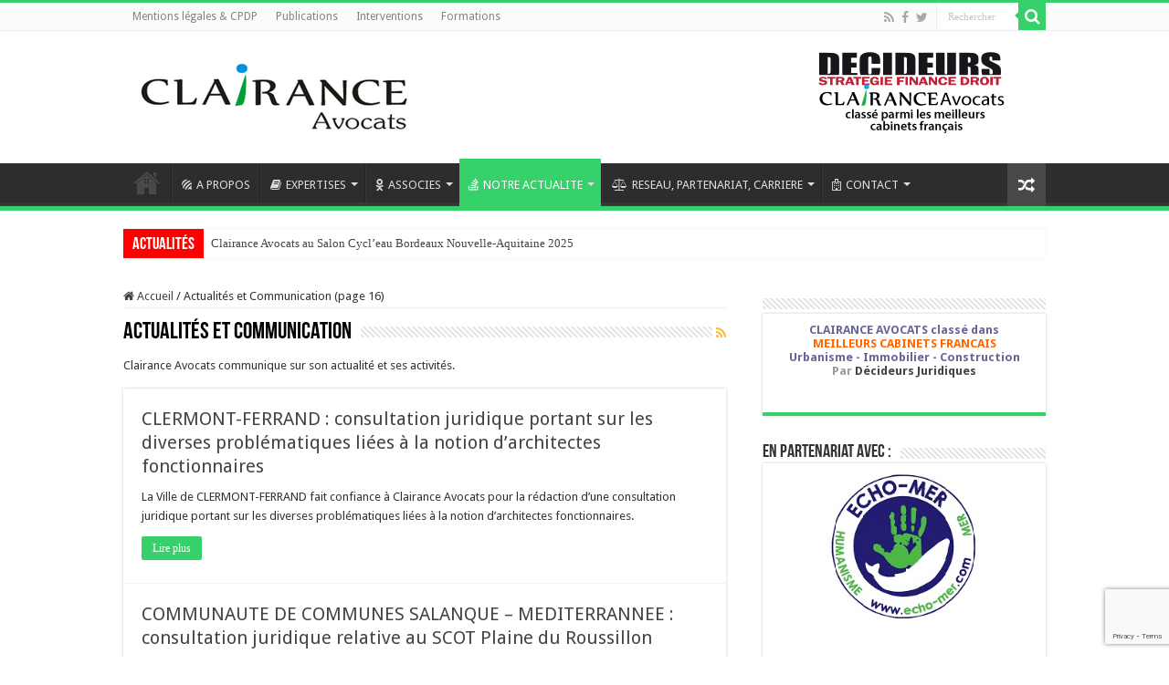

--- FILE ---
content_type: text/html; charset=UTF-8
request_url: https://www.clairance.fr/category/actualites/page/16/
body_size: 18911
content:
<!DOCTYPE html>
<html lang="fr-FR" prefix="og: http://ogp.me/ns#">
<head>
<meta charset="UTF-8" />
<link rel="profile" href="http://gmpg.org/xfn/11" />
<link rel="pingback" href="https://www.clairance.fr/xmlrpc.php" />
<title>Actualités et Communication &#8211; Page 16 &#8211; Clairance Avocats &#8211; Avocats spécialisés urbanisme &#8211; construction &#8211; immobilier</title>
<meta name='robots' content='max-image-preview:large' />
<link rel='dns-prefetch' href='//fonts.googleapis.com' />
<link rel="alternate" type="application/rss+xml" title="Clairance Avocats - Avocats spécialisés urbanisme - construction - immobilier &raquo; Flux" href="https://www.clairance.fr/feed/" />
<link rel="alternate" type="application/rss+xml" title="Clairance Avocats - Avocats spécialisés urbanisme - construction - immobilier &raquo; Flux des commentaires" href="https://www.clairance.fr/comments/feed/" />
<link rel="alternate" type="application/rss+xml" title="Clairance Avocats - Avocats spécialisés urbanisme - construction - immobilier &raquo; Flux de la catégorie Actualités et Communication" href="https://www.clairance.fr/category/actualites/feed/" />
<style id='wp-img-auto-sizes-contain-inline-css' type='text/css'>
img:is([sizes=auto i],[sizes^="auto," i]){contain-intrinsic-size:3000px 1500px}
/*# sourceURL=wp-img-auto-sizes-contain-inline-css */
</style>
<style id='wp-emoji-styles-inline-css' type='text/css'>

	img.wp-smiley, img.emoji {
		display: inline !important;
		border: none !important;
		box-shadow: none !important;
		height: 1em !important;
		width: 1em !important;
		margin: 0 0.07em !important;
		vertical-align: -0.1em !important;
		background: none !important;
		padding: 0 !important;
	}
/*# sourceURL=wp-emoji-styles-inline-css */
</style>
<style id='wp-block-library-inline-css' type='text/css'>
:root{--wp-block-synced-color:#7a00df;--wp-block-synced-color--rgb:122,0,223;--wp-bound-block-color:var(--wp-block-synced-color);--wp-editor-canvas-background:#ddd;--wp-admin-theme-color:#007cba;--wp-admin-theme-color--rgb:0,124,186;--wp-admin-theme-color-darker-10:#006ba1;--wp-admin-theme-color-darker-10--rgb:0,107,160.5;--wp-admin-theme-color-darker-20:#005a87;--wp-admin-theme-color-darker-20--rgb:0,90,135;--wp-admin-border-width-focus:2px}@media (min-resolution:192dpi){:root{--wp-admin-border-width-focus:1.5px}}.wp-element-button{cursor:pointer}:root .has-very-light-gray-background-color{background-color:#eee}:root .has-very-dark-gray-background-color{background-color:#313131}:root .has-very-light-gray-color{color:#eee}:root .has-very-dark-gray-color{color:#313131}:root .has-vivid-green-cyan-to-vivid-cyan-blue-gradient-background{background:linear-gradient(135deg,#00d084,#0693e3)}:root .has-purple-crush-gradient-background{background:linear-gradient(135deg,#34e2e4,#4721fb 50%,#ab1dfe)}:root .has-hazy-dawn-gradient-background{background:linear-gradient(135deg,#faaca8,#dad0ec)}:root .has-subdued-olive-gradient-background{background:linear-gradient(135deg,#fafae1,#67a671)}:root .has-atomic-cream-gradient-background{background:linear-gradient(135deg,#fdd79a,#004a59)}:root .has-nightshade-gradient-background{background:linear-gradient(135deg,#330968,#31cdcf)}:root .has-midnight-gradient-background{background:linear-gradient(135deg,#020381,#2874fc)}:root{--wp--preset--font-size--normal:16px;--wp--preset--font-size--huge:42px}.has-regular-font-size{font-size:1em}.has-larger-font-size{font-size:2.625em}.has-normal-font-size{font-size:var(--wp--preset--font-size--normal)}.has-huge-font-size{font-size:var(--wp--preset--font-size--huge)}.has-text-align-center{text-align:center}.has-text-align-left{text-align:left}.has-text-align-right{text-align:right}.has-fit-text{white-space:nowrap!important}#end-resizable-editor-section{display:none}.aligncenter{clear:both}.items-justified-left{justify-content:flex-start}.items-justified-center{justify-content:center}.items-justified-right{justify-content:flex-end}.items-justified-space-between{justify-content:space-between}.screen-reader-text{border:0;clip-path:inset(50%);height:1px;margin:-1px;overflow:hidden;padding:0;position:absolute;width:1px;word-wrap:normal!important}.screen-reader-text:focus{background-color:#ddd;clip-path:none;color:#444;display:block;font-size:1em;height:auto;left:5px;line-height:normal;padding:15px 23px 14px;text-decoration:none;top:5px;width:auto;z-index:100000}html :where(.has-border-color){border-style:solid}html :where([style*=border-top-color]){border-top-style:solid}html :where([style*=border-right-color]){border-right-style:solid}html :where([style*=border-bottom-color]){border-bottom-style:solid}html :where([style*=border-left-color]){border-left-style:solid}html :where([style*=border-width]){border-style:solid}html :where([style*=border-top-width]){border-top-style:solid}html :where([style*=border-right-width]){border-right-style:solid}html :where([style*=border-bottom-width]){border-bottom-style:solid}html :where([style*=border-left-width]){border-left-style:solid}html :where(img[class*=wp-image-]){height:auto;max-width:100%}:where(figure){margin:0 0 1em}html :where(.is-position-sticky){--wp-admin--admin-bar--position-offset:var(--wp-admin--admin-bar--height,0px)}@media screen and (max-width:600px){html :where(.is-position-sticky){--wp-admin--admin-bar--position-offset:0px}}

/*# sourceURL=wp-block-library-inline-css */
</style><style id='wp-block-paragraph-inline-css' type='text/css'>
.is-small-text{font-size:.875em}.is-regular-text{font-size:1em}.is-large-text{font-size:2.25em}.is-larger-text{font-size:3em}.has-drop-cap:not(:focus):first-letter{float:left;font-size:8.4em;font-style:normal;font-weight:100;line-height:.68;margin:.05em .1em 0 0;text-transform:uppercase}body.rtl .has-drop-cap:not(:focus):first-letter{float:none;margin-left:.1em}p.has-drop-cap.has-background{overflow:hidden}:root :where(p.has-background){padding:1.25em 2.375em}:where(p.has-text-color:not(.has-link-color)) a{color:inherit}p.has-text-align-left[style*="writing-mode:vertical-lr"],p.has-text-align-right[style*="writing-mode:vertical-rl"]{rotate:180deg}
/*# sourceURL=https://www.clairance.fr/wp-includes/blocks/paragraph/style.min.css */
</style>
<style id='global-styles-inline-css' type='text/css'>
:root{--wp--preset--aspect-ratio--square: 1;--wp--preset--aspect-ratio--4-3: 4/3;--wp--preset--aspect-ratio--3-4: 3/4;--wp--preset--aspect-ratio--3-2: 3/2;--wp--preset--aspect-ratio--2-3: 2/3;--wp--preset--aspect-ratio--16-9: 16/9;--wp--preset--aspect-ratio--9-16: 9/16;--wp--preset--color--black: #000000;--wp--preset--color--cyan-bluish-gray: #abb8c3;--wp--preset--color--white: #ffffff;--wp--preset--color--pale-pink: #f78da7;--wp--preset--color--vivid-red: #cf2e2e;--wp--preset--color--luminous-vivid-orange: #ff6900;--wp--preset--color--luminous-vivid-amber: #fcb900;--wp--preset--color--light-green-cyan: #7bdcb5;--wp--preset--color--vivid-green-cyan: #00d084;--wp--preset--color--pale-cyan-blue: #8ed1fc;--wp--preset--color--vivid-cyan-blue: #0693e3;--wp--preset--color--vivid-purple: #9b51e0;--wp--preset--gradient--vivid-cyan-blue-to-vivid-purple: linear-gradient(135deg,rgb(6,147,227) 0%,rgb(155,81,224) 100%);--wp--preset--gradient--light-green-cyan-to-vivid-green-cyan: linear-gradient(135deg,rgb(122,220,180) 0%,rgb(0,208,130) 100%);--wp--preset--gradient--luminous-vivid-amber-to-luminous-vivid-orange: linear-gradient(135deg,rgb(252,185,0) 0%,rgb(255,105,0) 100%);--wp--preset--gradient--luminous-vivid-orange-to-vivid-red: linear-gradient(135deg,rgb(255,105,0) 0%,rgb(207,46,46) 100%);--wp--preset--gradient--very-light-gray-to-cyan-bluish-gray: linear-gradient(135deg,rgb(238,238,238) 0%,rgb(169,184,195) 100%);--wp--preset--gradient--cool-to-warm-spectrum: linear-gradient(135deg,rgb(74,234,220) 0%,rgb(151,120,209) 20%,rgb(207,42,186) 40%,rgb(238,44,130) 60%,rgb(251,105,98) 80%,rgb(254,248,76) 100%);--wp--preset--gradient--blush-light-purple: linear-gradient(135deg,rgb(255,206,236) 0%,rgb(152,150,240) 100%);--wp--preset--gradient--blush-bordeaux: linear-gradient(135deg,rgb(254,205,165) 0%,rgb(254,45,45) 50%,rgb(107,0,62) 100%);--wp--preset--gradient--luminous-dusk: linear-gradient(135deg,rgb(255,203,112) 0%,rgb(199,81,192) 50%,rgb(65,88,208) 100%);--wp--preset--gradient--pale-ocean: linear-gradient(135deg,rgb(255,245,203) 0%,rgb(182,227,212) 50%,rgb(51,167,181) 100%);--wp--preset--gradient--electric-grass: linear-gradient(135deg,rgb(202,248,128) 0%,rgb(113,206,126) 100%);--wp--preset--gradient--midnight: linear-gradient(135deg,rgb(2,3,129) 0%,rgb(40,116,252) 100%);--wp--preset--font-size--small: 13px;--wp--preset--font-size--medium: 20px;--wp--preset--font-size--large: 36px;--wp--preset--font-size--x-large: 42px;--wp--preset--spacing--20: 0.44rem;--wp--preset--spacing--30: 0.67rem;--wp--preset--spacing--40: 1rem;--wp--preset--spacing--50: 1.5rem;--wp--preset--spacing--60: 2.25rem;--wp--preset--spacing--70: 3.38rem;--wp--preset--spacing--80: 5.06rem;--wp--preset--shadow--natural: 6px 6px 9px rgba(0, 0, 0, 0.2);--wp--preset--shadow--deep: 12px 12px 50px rgba(0, 0, 0, 0.4);--wp--preset--shadow--sharp: 6px 6px 0px rgba(0, 0, 0, 0.2);--wp--preset--shadow--outlined: 6px 6px 0px -3px rgb(255, 255, 255), 6px 6px rgb(0, 0, 0);--wp--preset--shadow--crisp: 6px 6px 0px rgb(0, 0, 0);}:where(.is-layout-flex){gap: 0.5em;}:where(.is-layout-grid){gap: 0.5em;}body .is-layout-flex{display: flex;}.is-layout-flex{flex-wrap: wrap;align-items: center;}.is-layout-flex > :is(*, div){margin: 0;}body .is-layout-grid{display: grid;}.is-layout-grid > :is(*, div){margin: 0;}:where(.wp-block-columns.is-layout-flex){gap: 2em;}:where(.wp-block-columns.is-layout-grid){gap: 2em;}:where(.wp-block-post-template.is-layout-flex){gap: 1.25em;}:where(.wp-block-post-template.is-layout-grid){gap: 1.25em;}.has-black-color{color: var(--wp--preset--color--black) !important;}.has-cyan-bluish-gray-color{color: var(--wp--preset--color--cyan-bluish-gray) !important;}.has-white-color{color: var(--wp--preset--color--white) !important;}.has-pale-pink-color{color: var(--wp--preset--color--pale-pink) !important;}.has-vivid-red-color{color: var(--wp--preset--color--vivid-red) !important;}.has-luminous-vivid-orange-color{color: var(--wp--preset--color--luminous-vivid-orange) !important;}.has-luminous-vivid-amber-color{color: var(--wp--preset--color--luminous-vivid-amber) !important;}.has-light-green-cyan-color{color: var(--wp--preset--color--light-green-cyan) !important;}.has-vivid-green-cyan-color{color: var(--wp--preset--color--vivid-green-cyan) !important;}.has-pale-cyan-blue-color{color: var(--wp--preset--color--pale-cyan-blue) !important;}.has-vivid-cyan-blue-color{color: var(--wp--preset--color--vivid-cyan-blue) !important;}.has-vivid-purple-color{color: var(--wp--preset--color--vivid-purple) !important;}.has-black-background-color{background-color: var(--wp--preset--color--black) !important;}.has-cyan-bluish-gray-background-color{background-color: var(--wp--preset--color--cyan-bluish-gray) !important;}.has-white-background-color{background-color: var(--wp--preset--color--white) !important;}.has-pale-pink-background-color{background-color: var(--wp--preset--color--pale-pink) !important;}.has-vivid-red-background-color{background-color: var(--wp--preset--color--vivid-red) !important;}.has-luminous-vivid-orange-background-color{background-color: var(--wp--preset--color--luminous-vivid-orange) !important;}.has-luminous-vivid-amber-background-color{background-color: var(--wp--preset--color--luminous-vivid-amber) !important;}.has-light-green-cyan-background-color{background-color: var(--wp--preset--color--light-green-cyan) !important;}.has-vivid-green-cyan-background-color{background-color: var(--wp--preset--color--vivid-green-cyan) !important;}.has-pale-cyan-blue-background-color{background-color: var(--wp--preset--color--pale-cyan-blue) !important;}.has-vivid-cyan-blue-background-color{background-color: var(--wp--preset--color--vivid-cyan-blue) !important;}.has-vivid-purple-background-color{background-color: var(--wp--preset--color--vivid-purple) !important;}.has-black-border-color{border-color: var(--wp--preset--color--black) !important;}.has-cyan-bluish-gray-border-color{border-color: var(--wp--preset--color--cyan-bluish-gray) !important;}.has-white-border-color{border-color: var(--wp--preset--color--white) !important;}.has-pale-pink-border-color{border-color: var(--wp--preset--color--pale-pink) !important;}.has-vivid-red-border-color{border-color: var(--wp--preset--color--vivid-red) !important;}.has-luminous-vivid-orange-border-color{border-color: var(--wp--preset--color--luminous-vivid-orange) !important;}.has-luminous-vivid-amber-border-color{border-color: var(--wp--preset--color--luminous-vivid-amber) !important;}.has-light-green-cyan-border-color{border-color: var(--wp--preset--color--light-green-cyan) !important;}.has-vivid-green-cyan-border-color{border-color: var(--wp--preset--color--vivid-green-cyan) !important;}.has-pale-cyan-blue-border-color{border-color: var(--wp--preset--color--pale-cyan-blue) !important;}.has-vivid-cyan-blue-border-color{border-color: var(--wp--preset--color--vivid-cyan-blue) !important;}.has-vivid-purple-border-color{border-color: var(--wp--preset--color--vivid-purple) !important;}.has-vivid-cyan-blue-to-vivid-purple-gradient-background{background: var(--wp--preset--gradient--vivid-cyan-blue-to-vivid-purple) !important;}.has-light-green-cyan-to-vivid-green-cyan-gradient-background{background: var(--wp--preset--gradient--light-green-cyan-to-vivid-green-cyan) !important;}.has-luminous-vivid-amber-to-luminous-vivid-orange-gradient-background{background: var(--wp--preset--gradient--luminous-vivid-amber-to-luminous-vivid-orange) !important;}.has-luminous-vivid-orange-to-vivid-red-gradient-background{background: var(--wp--preset--gradient--luminous-vivid-orange-to-vivid-red) !important;}.has-very-light-gray-to-cyan-bluish-gray-gradient-background{background: var(--wp--preset--gradient--very-light-gray-to-cyan-bluish-gray) !important;}.has-cool-to-warm-spectrum-gradient-background{background: var(--wp--preset--gradient--cool-to-warm-spectrum) !important;}.has-blush-light-purple-gradient-background{background: var(--wp--preset--gradient--blush-light-purple) !important;}.has-blush-bordeaux-gradient-background{background: var(--wp--preset--gradient--blush-bordeaux) !important;}.has-luminous-dusk-gradient-background{background: var(--wp--preset--gradient--luminous-dusk) !important;}.has-pale-ocean-gradient-background{background: var(--wp--preset--gradient--pale-ocean) !important;}.has-electric-grass-gradient-background{background: var(--wp--preset--gradient--electric-grass) !important;}.has-midnight-gradient-background{background: var(--wp--preset--gradient--midnight) !important;}.has-small-font-size{font-size: var(--wp--preset--font-size--small) !important;}.has-medium-font-size{font-size: var(--wp--preset--font-size--medium) !important;}.has-large-font-size{font-size: var(--wp--preset--font-size--large) !important;}.has-x-large-font-size{font-size: var(--wp--preset--font-size--x-large) !important;}
/*# sourceURL=global-styles-inline-css */
</style>

<style id='classic-theme-styles-inline-css' type='text/css'>
/*! This file is auto-generated */
.wp-block-button__link{color:#fff;background-color:#32373c;border-radius:9999px;box-shadow:none;text-decoration:none;padding:calc(.667em + 2px) calc(1.333em + 2px);font-size:1.125em}.wp-block-file__button{background:#32373c;color:#fff;text-decoration:none}
/*# sourceURL=/wp-includes/css/classic-themes.min.css */
</style>
<link rel='stylesheet' id='contact-form-7-css' href='https://www.clairance.fr/wp-content/plugins/contact-form-7/includes/css/styles.css' type='text/css' media='all' />
<link rel='stylesheet' id='tie-style-css' href='https://www.clairance.fr/wp-content/themes/sahifa/style.css' type='text/css' media='all' />
<link rel='stylesheet' id='tie-ilightbox-skin-css' href='https://www.clairance.fr/wp-content/themes/sahifa/css/ilightbox/dark-skin/skin.css' type='text/css' media='all' />
<link rel='stylesheet' id='Droid+Sans-css' href='https://fonts.googleapis.com/css?family=Droid+Sans%3Aregular%2C700' type='text/css' media='all' />
<script type="text/javascript" src="https://www.clairance.fr/wp-includes/js/jquery/jquery.min.js" id="jquery-core-js"></script>
<script type="text/javascript" src="https://www.clairance.fr/wp-includes/js/jquery/jquery-migrate.min.js" id="jquery-migrate-js"></script>
<link rel="https://api.w.org/" href="https://www.clairance.fr/wp-json/" /><link rel="alternate" title="JSON" type="application/json" href="https://www.clairance.fr/wp-json/wp/v2/categories/431" /><link rel="EditURI" type="application/rsd+xml" title="RSD" href="https://www.clairance.fr/xmlrpc.php?rsd" />
<meta name="generator" content="WordPress 6.9" />
<meta name="ti-site-data" content="eyJyIjoiMTowITc6MCEzMDowIiwibyI6Imh0dHBzOlwvXC93d3cuY2xhaXJhbmNlLmZyXC93cC1hZG1pblwvYWRtaW4tYWpheC5waHA/YWN0aW9uPXRpX29ubGluZV91c2Vyc19nb29nbGUmYW1wO3A9JTJGY2F0ZWdvcnklMkZhY3R1YWxpdGVzJTJGcGFnZSUyRjE2JTJGJmFtcDtfd3Bub25jZT03NGJjMzhhODNjIn0=" /><!-- Analytics by WP Statistics - https://wp-statistics.com -->
<link rel="shortcut icon" href="https://www.clairance.fr/wp-content/themes/sahifa/favicon.ico" title="Favicon" />
<!--[if IE]>
<script type="text/javascript">jQuery(document).ready(function (){ jQuery(".menu-item").has("ul").children("a").attr("aria-haspopup", "true");});</script>
<![endif]-->
<!--[if lt IE 9]>
<script src="https://www.clairance.fr/wp-content/themes/sahifa/js/html5.js"></script>
<script src="https://www.clairance.fr/wp-content/themes/sahifa/js/selectivizr-min.js"></script>
<![endif]-->
<!--[if IE 9]>
<link rel="stylesheet" type="text/css" media="all" href="https://www.clairance.fr/wp-content/themes/sahifa/css/ie9.css" />
<![endif]-->
<!--[if IE 8]>
<link rel="stylesheet" type="text/css" media="all" href="https://www.clairance.fr/wp-content/themes/sahifa/css/ie8.css" />
<![endif]-->
<!--[if IE 7]>
<link rel="stylesheet" type="text/css" media="all" href="https://www.clairance.fr/wp-content/themes/sahifa/css/ie7.css" />
<![endif]-->


<meta name="viewport" content="width=device-width, initial-scale=1.0" />



<style type="text/css" media="screen">

body{
	font-family: 'Droid Sans';
}

.logo h1 a, .logo h2 a{
	color :#ffffff;
}


::-moz-selection { background: #000000;}
::selection { background: #000000; }
#main-nav,
.cat-box-content,
#sidebar .widget-container,
.post-listing,
#commentform {
	border-bottom-color: #36d16a;
}

.search-block .search-button,
#topcontrol,
#main-nav ul li.current-menu-item a,
#main-nav ul li.current-menu-item a:hover,
#main-nav ul li.current_page_parent a,
#main-nav ul li.current_page_parent a:hover,
#main-nav ul li.current-menu-parent a,
#main-nav ul li.current-menu-parent a:hover,
#main-nav ul li.current-page-ancestor a,
#main-nav ul li.current-page-ancestor a:hover,
.pagination span.current,
.share-post span.share-text,
.flex-control-paging li a.flex-active,
.ei-slider-thumbs li.ei-slider-element,
.review-percentage .review-item span span,
.review-final-score,
.button,
a.button,
a.more-link,
#main-content input[type="submit"],
.form-submit #submit,
#login-form .login-button,
.widget-feedburner .feedburner-subscribe,
input[type="submit"],
#buddypress button,
#buddypress a.button,
#buddypress input[type=submit],
#buddypress input[type=reset],
#buddypress ul.button-nav li a,
#buddypress div.generic-button a,
#buddypress .comment-reply-link,
#buddypress div.item-list-tabs ul li a span,
#buddypress div.item-list-tabs ul li.selected a,
#buddypress div.item-list-tabs ul li.current a,
#buddypress #members-directory-form div.item-list-tabs ul li.selected span,
#members-list-options a.selected,
#groups-list-options a.selected,
body.dark-skin #buddypress div.item-list-tabs ul li a span,
body.dark-skin #buddypress div.item-list-tabs ul li.selected a,
body.dark-skin #buddypress div.item-list-tabs ul li.current a,
body.dark-skin #members-list-options a.selected,
body.dark-skin #groups-list-options a.selected,
.search-block-large .search-button,
#featured-posts .flex-next:hover,
#featured-posts .flex-prev:hover,
a.tie-cart span.shooping-count,
.woocommerce span.onsale,
.woocommerce-page span.onsale ,
.woocommerce .widget_price_filter .ui-slider .ui-slider-handle,
.woocommerce-page .widget_price_filter .ui-slider .ui-slider-handle,
#check-also-close,
a.post-slideshow-next,
a.post-slideshow-prev,
.widget_price_filter .ui-slider .ui-slider-handle,
.quantity .minus:hover,
.quantity .plus:hover,
.mejs-container .mejs-controls .mejs-time-rail .mejs-time-current,
#reading-position-indicator  {
	background-color:#36d16a;
}

::-webkit-scrollbar-thumb{
	background-color:#36d16a !important;
}

#theme-footer,
#theme-header,
.top-nav ul li.current-menu-item:before,
#main-nav .menu-sub-content ,
#main-nav ul ul,
#check-also-box {
	border-top-color: #36d16a;
}

.search-block:after {
	border-right-color:#36d16a;
}

body.rtl .search-block:after {
	border-left-color:#36d16a;
}

#main-nav ul > li.menu-item-has-children:hover > a:after,
#main-nav ul > li.mega-menu:hover > a:after {
	border-color:transparent transparent #36d16a;
}

.widget.timeline-posts li a:hover,
.widget.timeline-posts li a:hover span.tie-date {
	color: #36d16a;
}

.widget.timeline-posts li a:hover span.tie-date:before {
	background: #36d16a;
	border-color: #36d16a;
}

#order_review,
#order_review_heading {
	border-color: #36d16a;
}


body {
	background-color: #ffffff !important;
	background-image : url(https://www.clairance.fr/wp-content/themes/sahifa/images/patterns/body-bg25.png);
	background-position: top center;
}

.breaking-news span.breaking-news-title {background: #ff0000;}

.tie-cat-1843 a.more-link {background-color:#ff7700;}
.tie-cat-1843 .cat-box-content {border-bottom-color:#ff7700; }
			
</style>

		<script type="text/javascript">
			/* <![CDATA[ */
				var sf_position = '0';
				var sf_templates = "<a href=\"{search_url_escaped}\">Voir tous les r\u00e9sultats<\/a>";
				var sf_input = '.search-live';
				jQuery(document).ready(function(){
					jQuery(sf_input).ajaxyLiveSearch({"expand":false,"searchUrl":"https:\/\/www.clairance.fr\/?s=%s","text":"Search","delay":500,"iwidth":180,"width":315,"ajaxUrl":"https:\/\/www.clairance.fr\/wp-admin\/admin-ajax.php","rtl":0});
					jQuery(".live-search_ajaxy-selective-input").keyup(function() {
						var width = jQuery(this).val().length * 8;
						if(width < 50) {
							width = 50;
						}
						jQuery(this).width(width);
					});
					jQuery(".live-search_ajaxy-selective-search").click(function() {
						jQuery(this).find(".live-search_ajaxy-selective-input").focus();
					});
					jQuery(".live-search_ajaxy-selective-close").click(function() {
						jQuery(this).parent().remove();
					});
				});
			/* ]]> */
		</script>
		</head>
<body id="top" class="archive paged category category-actualites category-431 paged-16 category-paged-16 wp-theme-sahifa lazy-enabled">

<div class="wrapper-outer">

	<div class="background-cover"></div>

	<aside id="slide-out">

			<div class="search-mobile">
			<form method="get" id="searchform-mobile" action="https://www.clairance.fr/">
				<button class="search-button" type="submit" value="Rechercher"><i class="fa fa-search"></i></button>
				<input type="text" id="s-mobile" name="s" title="Rechercher" value="Rechercher" onfocus="if (this.value == 'Rechercher') {this.value = '';}" onblur="if (this.value == '') {this.value = 'Rechercher';}"  />
			</form>
		</div><!-- .search-mobile /-->
	
			<div class="social-icons">
		<a class="ttip-none" title="Rss" href="https://www.clairance.fr/feed/" target="_blank"><i class="fa fa-rss"></i></a><a class="ttip-none" title="Facebook" href="https://www.facebook.com/clairance.avocats" target="_blank"><i class="fa fa-facebook"></i></a><a class="ttip-none" title="Twitter" href="https://twitter.com/Clairanceavocat" target="_blank"><i class="fa fa-twitter"></i></a>
			</div>

	
		<div id="mobile-menu" ></div>
	</aside><!-- #slide-out /-->

		<div id="wrapper" class="wide-layout">
		<div class="inner-wrapper">

		<header id="theme-header" class="theme-header">
						<div id="top-nav" class="top-nav">
				<div class="container">

			
				<div class="top-menu"><ul id="menu-top" class="menu"><li id="menu-item-4594" class="menu-item menu-item-type-post_type menu-item-object-page menu-item-privacy-policy menu-item-4594"><a rel="privacy-policy" href="https://www.clairance.fr/advertisement/">Mentions légales &#038; CPDP</a></li>
<li id="menu-item-4625" class="menu-item menu-item-type-taxonomy menu-item-object-category menu-item-4625"><a href="https://www.clairance.fr/category/actualites/publication/">Publications</a></li>
<li id="menu-item-4626" class="menu-item menu-item-type-taxonomy menu-item-object-category menu-item-4626"><a href="https://www.clairance.fr/category/actualites/interventions/">Interventions</a></li>
<li id="menu-item-4627" class="menu-item menu-item-type-taxonomy menu-item-object-category menu-item-4627"><a href="https://www.clairance.fr/category/actualites/formations/">Formations</a></li>
</ul></div>
						<div class="search-block">
						<form method="get" id="searchform-header" action="https://www.clairance.fr/">
							<button class="search-button" type="submit" value="Rechercher"><i class="fa fa-search"></i></button>
							<input class="search-live" type="text" id="s-header" name="s" title="Rechercher" value="Rechercher" onfocus="if (this.value == 'Rechercher') {this.value = '';}" onblur="if (this.value == '') {this.value = 'Rechercher';}"  />
						</form>
					</div><!-- .search-block /-->
			<div class="social-icons">
		<a class="ttip-none" title="Rss" href="https://www.clairance.fr/feed/" target="_blank"><i class="fa fa-rss"></i></a><a class="ttip-none" title="Facebook" href="https://www.facebook.com/clairance.avocats" target="_blank"><i class="fa fa-facebook"></i></a><a class="ttip-none" title="Twitter" href="https://twitter.com/Clairanceavocat" target="_blank"><i class="fa fa-twitter"></i></a>
			</div>

	
	
				</div><!-- .container /-->
			</div><!-- .top-menu /-->
			
		<div class="header-content">

					<a id="slide-out-open" class="slide-out-open" href="#"><span></span></a>
		
			<div class="logo" style=" margin-top:15px; margin-bottom:15px;">
			<h2>								<a title="Clairance Avocats &#8211; Avocats spécialisés urbanisme &#8211; construction &#8211; immobilier" href="https://www.clairance.fr/">
					<img src="http://www.clairance.fr/wp-content/uploads/2015/02/logo.png" alt="Clairance Avocats &#8211; Avocats spécialisés urbanisme &#8211; construction &#8211; immobilier"  /><strong>Clairance Avocats &#8211; Avocats spécialisés urbanisme &#8211; construction &#8211; immobilier </strong>
				</a>
			</h2>			</div><!-- .logo /-->
			<div class="e3lan e3lan-top">
			<a href="" title="" rel="nofollow">
				<img src="http://www.clairance.fr/wp-content/uploads/2015/09/Untitled-21.jpg" alt="" />
			</a>
				</div>			<div class="clear"></div>

		</div>
													<nav id="main-nav" class="fixed-enabled">
				<div class="container">

				
					<div class="main-menu"><ul id="menu-main-menu" class="menu"><li id="menu-item-4641" class="menu-item menu-item-type-custom menu-item-object-custom menu-item-home menu-item-4641"><a href="http://www.clairance.fr/">Accueil</a></li>
<li id="menu-item-4701" class="menu-item menu-item-type-post_type menu-item-object-page menu-item-4701"><a href="https://www.clairance.fr/qui-sommes-nous/"><i class="fa fa-forumbee"></i>A PROPOS</a></li>
<li id="menu-item-4747" class="menu-item menu-item-type-post_type menu-item-object-page menu-item-has-children menu-item-4747"><a href="https://www.clairance.fr/expertises-services/"><i class="fa fa-book"></i>EXPERTISES</a>
<ul class="sub-menu menu-sub-content">
	<li id="menu-item-4753" class="menu-item menu-item-type-post_type menu-item-object-page menu-item-4753"><a href="https://www.clairance.fr/expertises-services/urbanisme/">Urbanisme &#038; Aménagement</a></li>
	<li id="menu-item-4752" class="menu-item menu-item-type-post_type menu-item-object-page menu-item-4752"><a href="https://www.clairance.fr/expertises-services/immobilier-construction-transaction/">Immobilier, Construction &#038; Transaction</a></li>
	<li id="menu-item-22476" class="menu-item menu-item-type-post_type menu-item-object-page menu-item-22476"><a href="https://www.clairance.fr/expertises-services/dommages-de-travaux-publics-accidents/">Dommages de travaux publics &#038; AVP</a></li>
	<li id="menu-item-22387" class="menu-item menu-item-type-post_type menu-item-object-page menu-item-22387"><a href="https://www.clairance.fr/expertises-services/propriete-litteraire-et-artistique-marques/">Propriété littéraire et artistique &#038; marques</a></li>
	<li id="menu-item-4751" class="menu-item menu-item-type-post_type menu-item-object-page menu-item-4751"><a href="https://www.clairance.fr/expertises-services/environnement-icpe/">Environnement &#038; ICPE</a></li>
	<li id="menu-item-4750" class="menu-item menu-item-type-post_type menu-item-object-page menu-item-4750"><a href="https://www.clairance.fr/expertises-services/ecologie-enr-production-denergie/">Ecologie, ENR &#038; production d’énergie</a></li>
	<li id="menu-item-4749" class="menu-item menu-item-type-post_type menu-item-object-page menu-item-4749"><a href="https://www.clairance.fr/expertises-services/gestion-publique-marches-publics/">Gestion publique &#038; Marches publics</a></li>
	<li id="menu-item-4748" class="menu-item menu-item-type-post_type menu-item-object-page menu-item-4748"><a href="https://www.clairance.fr/expertises-services/societes-commerce/">Sociétés &#038; Commerce</a></li>
</ul>
</li>
<li id="menu-item-4676" class="menu-item menu-item-type-post_type menu-item-object-page menu-item-has-children menu-item-4676"><a href="https://www.clairance.fr/avocats-associes/"><i class="fa fa-odnoklassniki"></i>ASSOCIES</a>
<ul class="sub-menu menu-sub-content">
	<li id="menu-item-4681" class="menu-item menu-item-type-post_type menu-item-object-page menu-item-4681"><a href="https://www.clairance.fr/avocats-associes/frederic-renaudin/">Frédéric RENAUDIN</a></li>
	<li id="menu-item-4680" class="menu-item menu-item-type-post_type menu-item-object-page menu-item-4680"><a href="https://www.clairance.fr/avocats-associes/claude-rigoreau/">Claude RIGOREAU</a></li>
	<li id="menu-item-22381" class="menu-item menu-item-type-post_type menu-item-object-page menu-item-22381"><a href="https://www.clairance.fr/avocats-associes/julie-fay/">Julie FAY</a></li>
	<li id="menu-item-22770" class="menu-item menu-item-type-post_type menu-item-object-page menu-item-22770"><a href="https://www.clairance.fr/avocats-associes/frederique-barthalais/">Frédérique BARTHALAIS</a></li>
	<li id="menu-item-23286" class="menu-item menu-item-type-post_type menu-item-object-page menu-item-23286"><a href="https://www.clairance.fr/avocats-associes/kristin-knickelbein-rigoreau/">Kristin KNICKELBEIN-RIGOREAU</a></li>
</ul>
</li>
<li id="menu-item-4632" class="menu-item menu-item-type-taxonomy menu-item-object-category current-menu-item menu-item-has-children menu-item-4632"><a href="https://www.clairance.fr/category/actualites/"><i class="fa fa-stack-overflow"></i>NOTRE ACTUALITE</a>
<ul class="sub-menu menu-sub-content">
	<li id="menu-item-23201" class="menu-item menu-item-type-post_type menu-item-object-page menu-item-23201"><a href="https://www.clairance.fr/formation-servitudes-mitoyennete-et-bornage-intra-distanciel/"><i class="fa fa-book"></i>Formation « Servitudes, mitoyenneté et bornage » (intra &#038; distanciel)</a></li>
	<li id="menu-item-23205" class="menu-item menu-item-type-post_type menu-item-object-page menu-item-23205"><a href="https://www.clairance.fr/formation-pratique-des-autorisations-durbanisme-intra-distanciel/"><i class="fa fa-book"></i>Formation « Pratique des autorisations d’urbanisme » (intra &#038; distanciel)</a></li>
	<li id="menu-item-23212" class="menu-item menu-item-type-post_type menu-item-object-page menu-item-23212"><a href="https://www.clairance.fr/formation-la-pratique-des-divisions-foncieres-1j-intra-distanciel/"><i class="fa fa-book"></i>Formation « La pratique des divisions foncières » (intra &#038; distanciel)</a></li>
	<li id="menu-item-4633" class="menu-item menu-item-type-taxonomy menu-item-object-category menu-item-4633"><a href="https://www.clairance.fr/category/actualites/formations/">Formations dispensées</a></li>
	<li id="menu-item-4634" class="menu-item menu-item-type-taxonomy menu-item-object-category menu-item-4634"><a href="https://www.clairance.fr/category/actualites/interventions/">Interventions</a></li>
	<li id="menu-item-4636" class="menu-item menu-item-type-taxonomy menu-item-object-category menu-item-4636"><a href="https://www.clairance.fr/category/actualites/publication/">Publications</a></li>
</ul>
</li>
<li id="menu-item-4637" class="menu-item menu-item-type-taxonomy menu-item-object-category menu-item-has-children menu-item-4637"><a href="https://www.clairance.fr/category/reseau/"><i class="fa fa-balance-scale"></i>RESEAU, PARTENARIAT, CARRIERE</a>
<ul class="sub-menu menu-sub-content">
	<li id="menu-item-4638" class="menu-item menu-item-type-taxonomy menu-item-object-category menu-item-4638"><a href="https://www.clairance.fr/category/reseau/partenariats/">Partenariats</a></li>
	<li id="menu-item-4640" class="menu-item menu-item-type-taxonomy menu-item-object-category menu-item-4640"><a href="https://www.clairance.fr/category/reseau/reseaux/">Réseaux</a></li>
	<li id="menu-item-22677" class="menu-item menu-item-type-post_type menu-item-object-page menu-item-22677"><a href="https://www.clairance.fr/recrutement-carriere/">Recrutement &#038; Carrière</a></li>
</ul>
</li>
<li id="menu-item-4642" class="menu-item menu-item-type-post_type menu-item-object-page menu-item-has-children menu-item-4642"><a href="https://www.clairance.fr/contact/"><i class="fa fa-hospital-o"></i>CONTACT</a>
<ul class="sub-menu menu-sub-content">
	<li id="menu-item-23255" class="menu-item menu-item-type-post_type menu-item-object-page menu-item-23255"><a href="https://www.clairance.fr/consultation-visio-tel/"><i class="fa fa-sign-in"></i>RDV Visio/Tel</a></li>
</ul>
</li>
</ul></div>										<a href="https://www.clairance.fr/?tierand=1" class="random-article ttip" title="Article au hasard"><i class="fa fa-random"></i></a>
					
					
				</div>
			</nav><!-- .main-nav /-->
					</header><!-- #header /-->

		
	<div class="clear"></div>
	<div id="breaking-news" class="breaking-news">
		<span class="breaking-news-title"><i class="fa fa-bolt"></i> <span>Actualités</span></span>
		
					<ul>
					<li><a href="https://www.clairance.fr/clairance-avocats-au-salon-cycleau-bordeaux-nouvelle-aquitaine-2025/" title="Clairance Avocats au Salon Cycl&rsquo;eau Bordeaux Nouvelle-Aquitaine 2025">Clairance Avocats au Salon Cycl&rsquo;eau Bordeaux Nouvelle-Aquitaine 2025</a></li>
					<li><a href="https://www.clairance.fr/clairance-avocats-au-104e-congres-astee-accelerer-la-transition-ecologique-dans-les-villes-et-territoires/" title="Clairance Avocats au 104e congrès ASTEE : Accélérer la transition écologique dans les villes et territoires">Clairance Avocats au 104e congrès ASTEE : Accélérer la transition écologique dans les villes et territoires</a></li>
					<li><a href="https://www.clairance.fr/clairance-avocats-aux-rencontres-juridiques-de-la-maf-du-22-mai-2025/" title="Clairance Avocats aux Rencontres juridiques de la MAF du 22 mai 2025">Clairance Avocats aux Rencontres juridiques de la MAF du 22 mai 2025</a></li>
					<li><a href="https://www.clairance.fr/architecte-dplg-et-refus-du-titre-de-paysagiste-concepteur-quand-letat-commet-une-erreur-manifeste-dappreciation/" title="Architecte DPLG et refus du titre de « Paysagiste concepteur » : quand l&rsquo;Etat commet une « erreur manifeste d&rsquo;appréciation » !">Architecte DPLG et refus du titre de « Paysagiste concepteur » : quand l&rsquo;Etat commet une « erreur manifeste d&rsquo;appréciation » !</a></li>
					<li><a href="https://www.clairance.fr/clairance-avocats-partenaire-du-stade-rochelais-2023-2024/" title="Clairance Avocats partenaire du Stade Rochelais 2023-2024-2025">Clairance Avocats partenaire du Stade Rochelais 2023-2024-2025</a></li>
					<li><a href="https://www.clairance.fr/clairance-avocats-est-au-bim-world-paris-05-06-avril-2023/" title="Clairance Avocats est au BIM World Paris 05 &#8211; 06 AVRIL 2023">Clairance Avocats est au BIM World Paris 05 &#8211; 06 AVRIL 2023</a></li>
					<li><a href="https://www.clairance.fr/clairance-avocats-seminaire-dentreprise-a-la-rochelle-19-10-22-au-22-10-2022/" title="Clairance Avocats : Séminaire d&rsquo;entreprise à La Rochelle 19.10.22 au 22.10.2022">Clairance Avocats : Séminaire d&rsquo;entreprise à La Rochelle 19.10.22 au 22.10.2022</a></li>
					<li><a href="https://www.clairance.fr/clairance-avocats-partenaire-officiel-decho-mer/" title="Clairance Avocats partenaire officiel d&rsquo;ECHO-MER">Clairance Avocats partenaire officiel d&rsquo;ECHO-MER</a></li>
					<li><a href="https://www.clairance.fr/clairance-avocats-forme-cdc-habitat-lyon-sur-les-autorisations-durbanisme-mars-2022/" title="Clairance Avocats forme CDC HABITAT Lyon sur les autorisations d&rsquo;urbanisme &#8211; mars 2022">Clairance Avocats forme CDC HABITAT Lyon sur les autorisations d&rsquo;urbanisme &#8211; mars 2022</a></li>
					<li><a href="https://www.clairance.fr/clairance-avocats-forme-lopac-de-loise-sur-les-autorisations-durbanisme-mai-2022/" title="Clairance Avocats forme l&rsquo;OPAC de l&rsquo;Oise sur les autorisations d&rsquo;urbanisme &#8211; mai 2022">Clairance Avocats forme l&rsquo;OPAC de l&rsquo;Oise sur les autorisations d&rsquo;urbanisme &#8211; mai 2022</a></li>
					</ul>
					
		
		<script type="text/javascript">
			jQuery(document).ready(function(){
								jQuery('#breaking-news ul').innerFade({animationType: 'fade', speed: 750 , timeout: 3500});
							});
					</script>
	</div> <!-- .breaking-news -->

	
	<div id="main-content" class="container">

	<div class="content">
	
	<nav id="crumbs"><a href="https://www.clairance.fr/"><span class="fa fa-home" aria-hidden="true"></span> Accueil</a><span class="delimiter">/</span><span class="current">Actualités et Communication (page 16)</span></nav><script type="application/ld+json">{"@context":"http:\/\/schema.org","@type":"BreadcrumbList","@id":"#Breadcrumb","itemListElement":[{"@type":"ListItem","position":1,"item":{"name":"Accueil","@id":"https:\/\/www.clairance.fr\/"}}]}</script>	
			
		<div class="page-head">
		
			<h1 class="page-title">
				Actualités et Communication			</h1>
			
						<a class="rss-cat-icon ttip" title="Feed Subscription" href="https://www.clairance.fr/category/actualites/feed/"><i class="fa fa-rss"></i></a>
						
			<div class="stripe-line"></div>

			<div class="clear"></div><div class="archive-meta"><p>Clairance Avocats communique sur son actualité et ses activités.</p>
</div>		</div>
		
				
				
		<div class="post-listing archive-box">


	<article class="item-list">
	
		<h2 class="post-box-title">
			<a href="https://www.clairance.fr/clermont-ferrand-consultation-juridique-portant-sur-les-diverses-problematiques-liees-a-la-notion-darchitectes-fonctionnaires/">CLERMONT-FERRAND : consultation juridique portant sur les diverses problématiques liées à la notion d’architectes fonctionnaires</a>
		</h2>
		
		<p class="post-meta">
	
	
	
</p>
					

		
					
		<div class="entry">
			<p>La Ville de CLERMONT-FERRAND fait confiance à Clairance Avocats pour la rédaction d&rsquo;une consultation juridique portant sur les diverses problématiques liées à la notion d’architectes fonctionnaires.</p>
			<a class="more-link" href="https://www.clairance.fr/clermont-ferrand-consultation-juridique-portant-sur-les-diverses-problematiques-liees-a-la-notion-darchitectes-fonctionnaires/">Lire plus</a>
		</div>

		<div class="mini-share-post">
	<span class="share-text">Partager</span>

		<ul class="flat-social">
						</ul>
		<div class="clear"></div>
</div> <!-- .share-post -->
		
		<div class="clear"></div>
	</article><!-- .item-list -->
	

	<article class="item-list">
	
		<h2 class="post-box-title">
			<a href="https://www.clairance.fr/communaute-de-communes-salanque-mediterrannee-consultation-juridique-relative-au-scot-plaine-du-roussillon/">COMMUNAUTE DE COMMUNES SALANQUE &#8211; MEDITERRANNEE : consultation juridique relative au SCOT Plaine du Roussillon</a>
		</h2>
		
		<p class="post-meta">
	
	
	
</p>
					

		
					
		<div class="entry">
			<p>La COMMUNAUTE DE COMMUNES SALANQUE &#8211; MEDITERRANNEE fait confiance à Clairance Avocats pour la rédaction d&rsquo;une consultation juridique relative au SCOT Plaine du Roussillon</p>
			<a class="more-link" href="https://www.clairance.fr/communaute-de-communes-salanque-mediterrannee-consultation-juridique-relative-au-scot-plaine-du-roussillon/">Lire plus</a>
		</div>

		<div class="mini-share-post">
	<span class="share-text">Partager</span>

		<ul class="flat-social">
						</ul>
		<div class="clear"></div>
</div> <!-- .share-post -->
		
		<div class="clear"></div>
	</article><!-- .item-list -->
	

	<article class="item-list">
	
		<h2 class="post-box-title">
			<a href="https://www.clairance.fr/fsspx-audit-de-permis-de-construire-de-deux-eglises/">FSSPX : audit de permis de construire de deux églises</a>
		</h2>
		
		<p class="post-meta">
	
	
	
</p>
					

		
					
		<div class="entry">
			<p>La FSSPX a fait confiance à Clairance Avocats pour l&rsquo;audit de ses dossiers de demande de permis de construire pour la construction de deux églises dans la région nantaise.</p>
			<a class="more-link" href="https://www.clairance.fr/fsspx-audit-de-permis-de-construire-de-deux-eglises/">Lire plus</a>
		</div>

		<div class="mini-share-post">
	<span class="share-text">Partager</span>

		<ul class="flat-social">
						</ul>
		<div class="clear"></div>
</div> <!-- .share-post -->
		
		<div class="clear"></div>
	</article><!-- .item-list -->
	

	<article class="item-list">
	
		<h2 class="post-box-title">
			<a href="https://www.clairance.fr/altarea-cogedim-gestion-dun-contentieux-dautorisations-durbanisme/">ALTAREA COGEDIM : assistance en matière d&rsquo;autorisations d&rsquo;urbanisme</a>
		</h2>
		
		<p class="post-meta">
	
	
	
</p>
					

		
					
		<div class="entry">
			<p>Clairance Avocats accompagne ALTAREA COGEDIM en matière d&rsquo;autorisations d&rsquo;urbanisme</p>
			<a class="more-link" href="https://www.clairance.fr/altarea-cogedim-gestion-dun-contentieux-dautorisations-durbanisme/">Lire plus</a>
		</div>

		<div class="mini-share-post">
	<span class="share-text">Partager</span>

		<ul class="flat-social">
						</ul>
		<div class="clear"></div>
</div> <!-- .share-post -->
		
		<div class="clear"></div>
	</article><!-- .item-list -->
	
</div>
		
			<div class="pagination">
		<span class="pages">Page 16 of 19</span><a href="https://www.clairance.fr/category/actualites/" class="first" title="&laquo; First">&laquo; First</a><span class="extend">...</span><a href="https://www.clairance.fr/category/actualites/page/10/" class="page" title="10">10</a><a href="https://www.clairance.fr/category/actualites/page/15/" >&laquo;</a><a href="https://www.clairance.fr/category/actualites/page/14/" class="page" title="14">14</a><a href="https://www.clairance.fr/category/actualites/page/15/" class="page" title="15">15</a><span class="current">16</span><a href="https://www.clairance.fr/category/actualites/page/17/" class="page" title="17">17</a><a href="https://www.clairance.fr/category/actualites/page/18/" class="page" title="18">18</a>					<span id="tie-next-page">
					<a href="https://www.clairance.fr/category/actualites/page/17/" >&raquo;</a>					</span>
					<span class="extend">...</span><a href="https://www.clairance.fr/category/actualites/page/19/" class="last" title="Last &raquo;">Last &raquo;</a>	</div>
			
	</div> <!-- .content -->

<aside id="sidebar">
	<div class="theiaStickySidebar">
<div id="custom_html-2" class="widget_text widget widget_custom_html"><div class="widget-top"><h4> </h4><div class="stripe-line"></div></div>
						<div class="widget-container"><div class="textwidget custom-html-widget"><p style="text-align: center;"><span style="color: #666699;"><strong>CLAIRANCE AVOCATS class&eacute; dans</strong></span><br /><strong><span style="color: #666699;"><span style="color: #ff6600;">MEILLEURS CABINETS FRANCAIS</span><br />Urbanisme - Immobilier - Construction<br /></span><span style="color: #999999;">Par <a href="https://www.leadersleague.com/fr/firm/clairance-avocats/" target="_blank" rel="noopener">D&eacute;cideurs Juridiques</a></span><br /><br /></strong></p></div></div></div><!-- .widget /--><div id="custom_html-3" class="widget_text widget widget_custom_html"><div class="widget-top"><h4>En partenariat avec :</h4><div class="stripe-line"></div></div>
						<div class="widget-container"><div class="textwidget custom-html-widget"><p><a href="https://www.echo-mer.com/"><img style="display: block; margin-left: auto; margin-right: auto;" src="https://www.clairance.fr/wp-content/uploads/2024/01/Logo-Echo-Mer.jpg" alt="" width="181" height="163" /></a><a href="https://www.staderochelais.com/entreprises/partenaires/annuaire/clairance-avocats-4406253"><img style="display: block; margin-left: auto; margin-right: auto;" src="https://www.clairance.fr/wp-content/uploads/2023/09/Partenaires-2023-2024-noir.jpg" alt="" width="144" height="202" /></a></p></div></div></div><!-- .widget /--><div id="categort-posts-widget-2" class="widget categort-posts"><div class="widget-top"><h4>FORMATIONS DISPENSEES		</h4><div class="stripe-line"></div></div>
						<div class="widget-container">				<ul>
							<li >
						<h3><a href="https://www.clairance.fr/clairance-avocats-forme-la-cdc-des-loges-sur-les-autorisations-durbanisme-juin-2023/">Clairance Avocats forme la CDC DES LOGES sur les autorisations d&rsquo;urbanisme &#8211; juin 2023</a></h3>
			 		</li>
				<li >
						<h3><a href="https://www.clairance.fr/clairance-avocats-forme-cdc-habitat-lyon-sur-les-autorisations-durbanisme-mars-2022/">Clairance Avocats forme CDC HABITAT Lyon sur les autorisations d&rsquo;urbanisme &#8211; mars 2022</a></h3>
			 		</li>
				<li >
						<h3><a href="https://www.clairance.fr/clairance-avocats-forme-lopac-de-loise-sur-les-autorisations-durbanisme-mai-2022/">Clairance Avocats forme l&rsquo;OPAC de l&rsquo;Oise sur les autorisations d&rsquo;urbanisme &#8211; mai 2022</a></h3>
			 		</li>
				<li >
						<h3><a href="https://www.clairance.fr/clairance-avocats-intervient-pour-fpt-formations-sur-le-contentieux-de-lurbanisme/">Clairance Avocats intervient pour FPT Formations sur « Le contentieux de l&rsquo;urbanisme »</a></h3>
			 		</li>
				<li >
						<h3><a href="https://www.clairance.fr/clairance-avocats-forme-la-scet-caisse-des-depots-2018-marches-publics-de-prestation-intellectuelles/">Clairance Avocats forme la SCET – Caisse des Dépôts 2018 : marchés publics de prestation intellectuelles</a></h3>
			 		</li>
						</ul>
		<div class="clear"></div>
	</div></div><!-- .widget /--><div id="facebook-widget-3" class="widget facebook-widget"><div class="widget-top"><h4>Rejoignez-nous sur Facebook		</h4><div class="stripe-line"></div></div>
						<div class="widget-container">			<div class="facebook-box">
				<iframe src="https://www.facebook.com/plugins/likebox.php?href=https://www.facebook.com/clairance.avocats&amp;width=300&amp;height=250&amp;show_faces=true&amp;header=false&amp;stream=false&amp;show_border=false" scrolling="no" frameborder="0" style="border:none; overflow:hidden; width:300px; height:250px;" allowTransparency="true"></iframe>
			</div>
	</div></div><!-- .widget /--><div id="text-html-widget-2" class="widget text-html"><div class="widget-top"><h4>Expression Clients !</h4><div class="stripe-line"></div></div>
						<div class="widget-container"><div ><pre class="ti-widget"><template id="trustindex-google-widget-html"><div class=" ti-widget  ti-goog ti-review-text-mode-readmore ti-text-align-left" data-no-translation="true" data-time-locale="il y a %d %s|aujourd'hui|jour|jours|semaine|semaines|mois|mois|année|ans" data-layout-id="7" data-layout-category="sidebar" data-set-id="ligth-border" data-pid="" data-language="fr" data-close-locale="Fermer" data-css-version="2" data-reply-by-locale="Réponse du propriétaire" data-pager-autoplay-timeout="6"> <div class="ti-widget-container ti-col-1"> <div class="ti-reviews-container"> <div class="ti-controls"> <div class="ti-next" aria-label="Avis suivante" role="button"></div> <div class="ti-prev" aria-label="Avis précédent" role="button"></div> </div> <div class="ti-reviews-container-wrapper">  <div data-empty="0" data-time="1697673600" class="ti-review-item source-Google ti-image-layout-thumbnail" data-id="cfcd208495d565ef66e7dff9f98764da"> <div class="ti-inner"> <div class="ti-review-header"> <div class="ti-profile-img"> <trustindex-image data-imgurl="https://lh3.googleusercontent.com/a-/ALV-UjX_h7VBMLAu4fuZw7xFZ7RRBI_7JcN5SEWhb-ym_J-TymxsVg8bsg=w40-h40-c-rp-mo-ba2-br100" alt="Julien S profile picture" loading="lazy"></trustindex-image> </div> <div class="ti-profile-details"> <div class="ti-name"> Julien S </div> <div class="ti-date"></div> </div> </div> <span class="ti-stars"><trustindex-image class="ti-star" data-imgurl="https://cdn.trustindex.io/assets/platform/Google/star/f.svg" alt="Google" width="17" height="17" loading="lazy"></trustindex-image><trustindex-image class="ti-star" data-imgurl="https://cdn.trustindex.io/assets/platform/Google/star/f.svg" alt="Google" width="17" height="17" loading="lazy"></trustindex-image><trustindex-image class="ti-star" data-imgurl="https://cdn.trustindex.io/assets/platform/Google/star/f.svg" alt="Google" width="17" height="17" loading="lazy"></trustindex-image><trustindex-image class="ti-star" data-imgurl="https://cdn.trustindex.io/assets/platform/Google/star/f.svg" alt="Google" width="17" height="17" loading="lazy"></trustindex-image><trustindex-image class="ti-star" data-imgurl="https://cdn.trustindex.io/assets/platform/Google/star/f.svg" alt="Google" width="17" height="17" loading="lazy"></trustindex-image><span class="ti-verified-review ti-verified-platform"><span class="ti-verified-tooltip">Trustindex vérifie que la source originale de l'avis est Google.</span></span></span> <div class="ti-review-content"> <div class="ti-review-text-container ti-inner"><!-- R-CONTENT -->A l'écoute et travail très sérieux. Je recommande fortement !<!-- R-CONTENT --></div> <span class="ti-read-more" data-container=".ti-review-content .ti-inner" data-collapse-text="Cacher" data-open-text="Lire la suite"></span> <div class="ti-platform-icon ti-with-tooltip"> <span class="ti-tooltip">Publié sur </span> <trustindex-image data-imgurl="https://cdn.trustindex.io/assets/platform/Google/icon.svg" alt="" width="20" height="20" loading="lazy"></trustindex-image> </div> </div> </div> </div>  <div data-empty="0" data-time="1696982400" class="ti-review-item source-Google ti-image-layout-thumbnail" data-id="cfcd208495d565ef66e7dff9f98764da"> <div class="ti-inner"> <div class="ti-review-header"> <div class="ti-profile-img"> <trustindex-image data-imgurl="https://lh3.googleusercontent.com/a-/ALV-UjUS5pf0egdLk1lyRRFlRD2seUii6FAlrVjWDGVBDifXoxpSI2W6pQ=w40-h40-c-rp-mo-br100" alt="ouissam el jamghili profile picture" loading="lazy"></trustindex-image> </div> <div class="ti-profile-details"> <div class="ti-name"> ouissam el jamghili </div> <div class="ti-date"></div> </div> </div> <span class="ti-stars"><trustindex-image class="ti-star" data-imgurl="https://cdn.trustindex.io/assets/platform/Google/star/f.svg" alt="Google" width="17" height="17" loading="lazy"></trustindex-image><trustindex-image class="ti-star" data-imgurl="https://cdn.trustindex.io/assets/platform/Google/star/f.svg" alt="Google" width="17" height="17" loading="lazy"></trustindex-image><trustindex-image class="ti-star" data-imgurl="https://cdn.trustindex.io/assets/platform/Google/star/f.svg" alt="Google" width="17" height="17" loading="lazy"></trustindex-image><trustindex-image class="ti-star" data-imgurl="https://cdn.trustindex.io/assets/platform/Google/star/f.svg" alt="Google" width="17" height="17" loading="lazy"></trustindex-image><trustindex-image class="ti-star" data-imgurl="https://cdn.trustindex.io/assets/platform/Google/star/f.svg" alt="Google" width="17" height="17" loading="lazy"></trustindex-image><span class="ti-verified-review ti-verified-platform"><span class="ti-verified-tooltip">Trustindex vérifie que la source originale de l'avis est Google.</span></span></span> <div class="ti-review-content"> <div class="ti-review-text-container ti-inner"><!-- R-CONTENT -->Cabinet d’avocat à l’écoute et disponible, analyse de notre cas poussée sans évoquer d’honoraires, ceci est tellement rare que cela mérite d’être souligné. Maitre Renaudin, a su être disponible et précis dès le premier contact. Merci encore pour tout !!<!-- R-CONTENT --></div> <span class="ti-read-more" data-container=".ti-review-content .ti-inner" data-collapse-text="Cacher" data-open-text="Lire la suite"></span> <div class="ti-platform-icon ti-with-tooltip"> <span class="ti-tooltip">Publié sur </span> <trustindex-image data-imgurl="https://cdn.trustindex.io/assets/platform/Google/icon.svg" alt="" width="20" height="20" loading="lazy"></trustindex-image> </div> </div> </div> </div>  <div data-empty="0" data-time="1695168000" class="ti-review-item source-Google ti-image-layout-thumbnail" data-id="cfcd208495d565ef66e7dff9f98764da"> <div class="ti-inner"> <div class="ti-review-header"> <div class="ti-profile-img"> <trustindex-image data-imgurl="https://lh3.googleusercontent.com/a-/ALV-UjWnXQk1rjPZvPQNfRB2uUt4pHuxP12Dc_7iQCQpQMIibdWqI98=w40-h40-c-rp-mo-br100" alt="Pierre-Louis Tricot profile picture" loading="lazy"></trustindex-image> </div> <div class="ti-profile-details"> <div class="ti-name"> Pierre-Louis Tricot </div> <div class="ti-date"></div> </div> </div> <span class="ti-stars"><trustindex-image class="ti-star" data-imgurl="https://cdn.trustindex.io/assets/platform/Google/star/f.svg" alt="Google" width="17" height="17" loading="lazy"></trustindex-image><trustindex-image class="ti-star" data-imgurl="https://cdn.trustindex.io/assets/platform/Google/star/f.svg" alt="Google" width="17" height="17" loading="lazy"></trustindex-image><trustindex-image class="ti-star" data-imgurl="https://cdn.trustindex.io/assets/platform/Google/star/f.svg" alt="Google" width="17" height="17" loading="lazy"></trustindex-image><trustindex-image class="ti-star" data-imgurl="https://cdn.trustindex.io/assets/platform/Google/star/f.svg" alt="Google" width="17" height="17" loading="lazy"></trustindex-image><trustindex-image class="ti-star" data-imgurl="https://cdn.trustindex.io/assets/platform/Google/star/f.svg" alt="Google" width="17" height="17" loading="lazy"></trustindex-image><span class="ti-verified-review ti-verified-platform"><span class="ti-verified-tooltip">Trustindex vérifie que la source originale de l'avis est Google.</span></span></span> <div class="ti-review-content"> <div class="ti-review-text-container ti-inner"><!-- R-CONTENT -->Sérieux, attentifs et jamais "dans l'attente de".
Une bonne expérience.<!-- R-CONTENT --></div> <span class="ti-read-more" data-container=".ti-review-content .ti-inner" data-collapse-text="Cacher" data-open-text="Lire la suite"></span> <div class="ti-platform-icon ti-with-tooltip"> <span class="ti-tooltip">Publié sur </span> <trustindex-image data-imgurl="https://cdn.trustindex.io/assets/platform/Google/icon.svg" alt="" width="20" height="20" loading="lazy"></trustindex-image> </div> </div> </div> </div>  <div data-empty="0" data-time="1695081600" class="ti-review-item source-Google ti-image-layout-thumbnail" data-id="cfcd208495d565ef66e7dff9f98764da"> <div class="ti-inner"> <div class="ti-review-header"> <div class="ti-profile-img"> <trustindex-image data-imgurl="https://lh3.googleusercontent.com/a/ACg8ocK8zUq2gg9UW8U2cUYCJtEGPq5qUleocNapgXCOC7aYE_Fytg=w40-h40-c-rp-mo-br100" alt="Veronica Gemmell profile picture" loading="lazy"></trustindex-image> </div> <div class="ti-profile-details"> <div class="ti-name"> Veronica Gemmell </div> <div class="ti-date"></div> </div> </div> <span class="ti-stars"><trustindex-image class="ti-star" data-imgurl="https://cdn.trustindex.io/assets/platform/Google/star/f.svg" alt="Google" width="17" height="17" loading="lazy"></trustindex-image><trustindex-image class="ti-star" data-imgurl="https://cdn.trustindex.io/assets/platform/Google/star/f.svg" alt="Google" width="17" height="17" loading="lazy"></trustindex-image><trustindex-image class="ti-star" data-imgurl="https://cdn.trustindex.io/assets/platform/Google/star/f.svg" alt="Google" width="17" height="17" loading="lazy"></trustindex-image><trustindex-image class="ti-star" data-imgurl="https://cdn.trustindex.io/assets/platform/Google/star/f.svg" alt="Google" width="17" height="17" loading="lazy"></trustindex-image><trustindex-image class="ti-star" data-imgurl="https://cdn.trustindex.io/assets/platform/Google/star/f.svg" alt="Google" width="17" height="17" loading="lazy"></trustindex-image><span class="ti-verified-review ti-verified-platform"><span class="ti-verified-tooltip">Trustindex vérifie que la source originale de l'avis est Google.</span></span></span> <div class="ti-review-content"> <div class="ti-review-text-container ti-inner"><!-- R-CONTENT -->Great advice given in a really concise way and responded quickly to my query. Highly recommended<!-- R-CONTENT --></div> <span class="ti-read-more" data-container=".ti-review-content .ti-inner" data-collapse-text="Cacher" data-open-text="Lire la suite"></span> <div class="ti-platform-icon ti-with-tooltip"> <span class="ti-tooltip">Publié sur </span> <trustindex-image data-imgurl="https://cdn.trustindex.io/assets/platform/Google/icon.svg" alt="" width="20" height="20" loading="lazy"></trustindex-image> </div> </div> </div> </div>  <div data-empty="0" data-time="1694131200" class="ti-review-item source-Google ti-image-layout-thumbnail" data-id="cfcd208495d565ef66e7dff9f98764da"> <div class="ti-inner"> <div class="ti-review-header"> <div class="ti-profile-img"> <trustindex-image data-imgurl="https://lh3.googleusercontent.com/a/ACg8ocLuY-GVeLr9Lsam_-k2p3X8wx9gPdXTJYhkkGw549nOMAZKGg=w40-h40-c-rp-mo-br100" alt="Natacha Bonnet profile picture" loading="lazy"></trustindex-image> </div> <div class="ti-profile-details"> <div class="ti-name"> Natacha Bonnet </div> <div class="ti-date"></div> </div> </div> <span class="ti-stars"><trustindex-image class="ti-star" data-imgurl="https://cdn.trustindex.io/assets/platform/Google/star/f.svg" alt="Google" width="17" height="17" loading="lazy"></trustindex-image><trustindex-image class="ti-star" data-imgurl="https://cdn.trustindex.io/assets/platform/Google/star/f.svg" alt="Google" width="17" height="17" loading="lazy"></trustindex-image><trustindex-image class="ti-star" data-imgurl="https://cdn.trustindex.io/assets/platform/Google/star/f.svg" alt="Google" width="17" height="17" loading="lazy"></trustindex-image><trustindex-image class="ti-star" data-imgurl="https://cdn.trustindex.io/assets/platform/Google/star/f.svg" alt="Google" width="17" height="17" loading="lazy"></trustindex-image><trustindex-image class="ti-star" data-imgurl="https://cdn.trustindex.io/assets/platform/Google/star/f.svg" alt="Google" width="17" height="17" loading="lazy"></trustindex-image><span class="ti-verified-review ti-verified-platform"><span class="ti-verified-tooltip">Trustindex vérifie que la source originale de l'avis est Google.</span></span></span> <div class="ti-review-content"> <div class="ti-review-text-container ti-inner"><!-- R-CONTENT -->Réponse à ma demande de conseil rapide et efficace. Je ne manquerai pas de les recontacter si besoin. Encore merci.<!-- R-CONTENT --></div> <span class="ti-read-more" data-container=".ti-review-content .ti-inner" data-collapse-text="Cacher" data-open-text="Lire la suite"></span> <div class="ti-platform-icon ti-with-tooltip"> <span class="ti-tooltip">Publié sur </span> <trustindex-image data-imgurl="https://cdn.trustindex.io/assets/platform/Google/icon.svg" alt="" width="20" height="20" loading="lazy"></trustindex-image> </div> </div> </div> </div>  <div data-empty="0" data-time="1692057600" class="ti-review-item source-Google ti-image-layout-thumbnail" data-id="cfcd208495d565ef66e7dff9f98764da"> <div class="ti-inner"> <div class="ti-review-header"> <div class="ti-profile-img"> <trustindex-image data-imgurl="https://lh3.googleusercontent.com/a-/ALV-UjUIt18yesHVGS31d_7bZUdHvzyyeJRawpJzketjckPq-96wo5PW=w40-h40-c-rp-mo-br100" alt="DAVID IMBAULT profile picture" loading="lazy"></trustindex-image> </div> <div class="ti-profile-details"> <div class="ti-name"> DAVID IMBAULT </div> <div class="ti-date"></div> </div> </div> <span class="ti-stars"><trustindex-image class="ti-star" data-imgurl="https://cdn.trustindex.io/assets/platform/Google/star/f.svg" alt="Google" width="17" height="17" loading="lazy"></trustindex-image><trustindex-image class="ti-star" data-imgurl="https://cdn.trustindex.io/assets/platform/Google/star/f.svg" alt="Google" width="17" height="17" loading="lazy"></trustindex-image><trustindex-image class="ti-star" data-imgurl="https://cdn.trustindex.io/assets/platform/Google/star/f.svg" alt="Google" width="17" height="17" loading="lazy"></trustindex-image><trustindex-image class="ti-star" data-imgurl="https://cdn.trustindex.io/assets/platform/Google/star/f.svg" alt="Google" width="17" height="17" loading="lazy"></trustindex-image><trustindex-image class="ti-star" data-imgurl="https://cdn.trustindex.io/assets/platform/Google/star/f.svg" alt="Google" width="17" height="17" loading="lazy"></trustindex-image><span class="ti-verified-review ti-verified-platform"><span class="ti-verified-tooltip">Trustindex vérifie que la source originale de l'avis est Google.</span></span></span> <div class="ti-review-content"> <div class="ti-review-text-container ti-inner"><!-- R-CONTENT -->Conseil avisé sur un projet de bail commercial et les questions liées au changement d'usage et de destination pour un projet de vente à Paris.<!-- R-CONTENT --></div> <span class="ti-read-more" data-container=".ti-review-content .ti-inner" data-collapse-text="Cacher" data-open-text="Lire la suite"></span> <div class="ti-platform-icon ti-with-tooltip"> <span class="ti-tooltip">Publié sur </span> <trustindex-image data-imgurl="https://cdn.trustindex.io/assets/platform/Google/icon.svg" alt="" width="20" height="20" loading="lazy"></trustindex-image> </div> </div> </div> </div>  <div data-empty="0" data-time="1691971200" class="ti-review-item source-Google ti-image-layout-thumbnail" data-id="cfcd208495d565ef66e7dff9f98764da"> <div class="ti-inner"> <div class="ti-review-header"> <div class="ti-profile-img"> <trustindex-image data-imgurl="https://lh3.googleusercontent.com/a/ACg8ocIN2P1DQINdM_9tQ_787GwMa_bXiZB1heI6el5x0qyUR_AGpg=w40-h40-c-rp-mo-br100" alt="Lydie Kounakey profile picture" loading="lazy"></trustindex-image> </div> <div class="ti-profile-details"> <div class="ti-name"> Lydie Kounakey </div> <div class="ti-date"></div> </div> </div> <span class="ti-stars"><trustindex-image class="ti-star" data-imgurl="https://cdn.trustindex.io/assets/platform/Google/star/f.svg" alt="Google" width="17" height="17" loading="lazy"></trustindex-image><trustindex-image class="ti-star" data-imgurl="https://cdn.trustindex.io/assets/platform/Google/star/f.svg" alt="Google" width="17" height="17" loading="lazy"></trustindex-image><trustindex-image class="ti-star" data-imgurl="https://cdn.trustindex.io/assets/platform/Google/star/f.svg" alt="Google" width="17" height="17" loading="lazy"></trustindex-image><trustindex-image class="ti-star" data-imgurl="https://cdn.trustindex.io/assets/platform/Google/star/f.svg" alt="Google" width="17" height="17" loading="lazy"></trustindex-image><trustindex-image class="ti-star" data-imgurl="https://cdn.trustindex.io/assets/platform/Google/star/f.svg" alt="Google" width="17" height="17" loading="lazy"></trustindex-image><span class="ti-verified-review ti-verified-platform"><span class="ti-verified-tooltip">Trustindex vérifie que la source originale de l'avis est Google.</span></span></span> <div class="ti-review-content"> <div class="ti-review-text-container ti-inner"><!-- R-CONTENT -->Bonjour, n'hésitez pas à consulter M.Rigoreau le meilleur dans son domaine il est réactif, courtois et honnête pour mes renseignement il a répondu  tres vite à mes attentes et donnez une réponse explicative contactez le vous ne serez pas déçu et merci encore à  lui.<!-- R-CONTENT --></div> <span class="ti-read-more" data-container=".ti-review-content .ti-inner" data-collapse-text="Cacher" data-open-text="Lire la suite"></span> <div class="ti-platform-icon ti-with-tooltip"> <span class="ti-tooltip">Publié sur </span> <trustindex-image data-imgurl="https://cdn.trustindex.io/assets/platform/Google/icon.svg" alt="" width="20" height="20" loading="lazy"></trustindex-image> </div> </div> </div> </div>  <div data-empty="0" data-time="1688601600" class="ti-review-item source-Google ti-image-layout-thumbnail" data-id="cfcd208495d565ef66e7dff9f98764da"> <div class="ti-inner"> <div class="ti-review-header"> <div class="ti-profile-img"> <trustindex-image data-imgurl="https://lh3.googleusercontent.com/a-/ALV-UjVxlzzxRzO5TI4oP6A0hBXD-cbbo1k907Q1pls0t3MYwbV0oVP3=w40-h40-c-rp-mo-ba3-br100" alt="Pragmatic Multi Services profile picture" loading="lazy"></trustindex-image> </div> <div class="ti-profile-details"> <div class="ti-name"> Pragmatic Multi Services </div> <div class="ti-date"></div> </div> </div> <span class="ti-stars"><trustindex-image class="ti-star" data-imgurl="https://cdn.trustindex.io/assets/platform/Google/star/f.svg" alt="Google" width="17" height="17" loading="lazy"></trustindex-image><trustindex-image class="ti-star" data-imgurl="https://cdn.trustindex.io/assets/platform/Google/star/f.svg" alt="Google" width="17" height="17" loading="lazy"></trustindex-image><trustindex-image class="ti-star" data-imgurl="https://cdn.trustindex.io/assets/platform/Google/star/f.svg" alt="Google" width="17" height="17" loading="lazy"></trustindex-image><trustindex-image class="ti-star" data-imgurl="https://cdn.trustindex.io/assets/platform/Google/star/f.svg" alt="Google" width="17" height="17" loading="lazy"></trustindex-image><trustindex-image class="ti-star" data-imgurl="https://cdn.trustindex.io/assets/platform/Google/star/f.svg" alt="Google" width="17" height="17" loading="lazy"></trustindex-image><span class="ti-verified-review ti-verified-platform"><span class="ti-verified-tooltip">Trustindex vérifie que la source originale de l'avis est Google.</span></span></span> <div class="ti-review-content"> <div class="ti-review-text-container ti-inner"><!-- R-CONTENT -->La ou les avocats gagent leur vie en faisant de la procédures, chez Clairance avocats on négocie au maximum avec les parties afin d'éviter  des années de procédures couteuses. Je tenais à le saluer.
Je les connais depuis des années et je les recommande.<!-- R-CONTENT --></div> <span class="ti-read-more" data-container=".ti-review-content .ti-inner" data-collapse-text="Cacher" data-open-text="Lire la suite"></span> <div class="ti-platform-icon ti-with-tooltip"> <span class="ti-tooltip">Publié sur </span> <trustindex-image data-imgurl="https://cdn.trustindex.io/assets/platform/Google/icon.svg" alt="" width="20" height="20" loading="lazy"></trustindex-image> </div> </div> </div> </div>  <div data-empty="0" data-time="1686873600" class="ti-review-item source-Google ti-image-layout-thumbnail" data-id="cfcd208495d565ef66e7dff9f98764da"> <div class="ti-inner"> <div class="ti-review-header"> <div class="ti-profile-img"> <trustindex-image data-imgurl="https://lh3.googleusercontent.com/a-/ALV-UjVGgP8U6KNMNm2f-duPZERqVGlRx7ZW9c-S7C8BFkGx0EGrYHk=w40-h40-c-rp-mo-br100" alt="Jean Christophe ESCLAFIT profile picture" loading="lazy"></trustindex-image> </div> <div class="ti-profile-details"> <div class="ti-name"> Jean Christophe ESCLAFIT </div> <div class="ti-date"></div> </div> </div> <span class="ti-stars"><trustindex-image class="ti-star" data-imgurl="https://cdn.trustindex.io/assets/platform/Google/star/f.svg" alt="Google" width="17" height="17" loading="lazy"></trustindex-image><trustindex-image class="ti-star" data-imgurl="https://cdn.trustindex.io/assets/platform/Google/star/f.svg" alt="Google" width="17" height="17" loading="lazy"></trustindex-image><trustindex-image class="ti-star" data-imgurl="https://cdn.trustindex.io/assets/platform/Google/star/f.svg" alt="Google" width="17" height="17" loading="lazy"></trustindex-image><trustindex-image class="ti-star" data-imgurl="https://cdn.trustindex.io/assets/platform/Google/star/f.svg" alt="Google" width="17" height="17" loading="lazy"></trustindex-image><trustindex-image class="ti-star" data-imgurl="https://cdn.trustindex.io/assets/platform/Google/star/f.svg" alt="Google" width="17" height="17" loading="lazy"></trustindex-image><span class="ti-verified-review ti-verified-platform"><span class="ti-verified-tooltip">Trustindex vérifie que la source originale de l'avis est Google.</span></span></span> <div class="ti-review-content"> <div class="ti-review-text-container ti-inner"><!-- R-CONTENT -->Un conseil précieux, très disponible et professionnel.
Merci beaucoup à Julie Faye qui m' accompagne depuis plusieurs années pour mon activité d'illustrateur à Lamalulofactory et également à titre personnel.
Jean-christophe ESCLAFIT<!-- R-CONTENT --></div> <span class="ti-read-more" data-container=".ti-review-content .ti-inner" data-collapse-text="Cacher" data-open-text="Lire la suite"></span> <div class="ti-platform-icon ti-with-tooltip"> <span class="ti-tooltip">Publié sur </span> <trustindex-image data-imgurl="https://cdn.trustindex.io/assets/platform/Google/icon.svg" alt="" width="20" height="20" loading="lazy"></trustindex-image> </div> </div> </div> </div>  <div data-empty="0" data-time="1680220800" class="ti-review-item source-Google ti-image-layout-thumbnail" data-id="cfcd208495d565ef66e7dff9f98764da"> <div class="ti-inner"> <div class="ti-review-header"> <div class="ti-profile-img"> <trustindex-image data-imgurl="https://lh3.googleusercontent.com/a/ACg8ocKJA3oHsbGzTKBczhWeOnu3N1zAvx7oeGnBrhsN8wrLQ9Kd7Q=w40-h40-c-rp-mo-br100" alt="Mathieu Collet profile picture" loading="lazy"></trustindex-image> </div> <div class="ti-profile-details"> <div class="ti-name"> Mathieu Collet </div> <div class="ti-date"></div> </div> </div> <span class="ti-stars"><trustindex-image class="ti-star" data-imgurl="https://cdn.trustindex.io/assets/platform/Google/star/f.svg" alt="Google" width="17" height="17" loading="lazy"></trustindex-image><trustindex-image class="ti-star" data-imgurl="https://cdn.trustindex.io/assets/platform/Google/star/f.svg" alt="Google" width="17" height="17" loading="lazy"></trustindex-image><trustindex-image class="ti-star" data-imgurl="https://cdn.trustindex.io/assets/platform/Google/star/f.svg" alt="Google" width="17" height="17" loading="lazy"></trustindex-image><trustindex-image class="ti-star" data-imgurl="https://cdn.trustindex.io/assets/platform/Google/star/f.svg" alt="Google" width="17" height="17" loading="lazy"></trustindex-image><trustindex-image class="ti-star" data-imgurl="https://cdn.trustindex.io/assets/platform/Google/star/f.svg" alt="Google" width="17" height="17" loading="lazy"></trustindex-image><span class="ti-verified-review ti-verified-platform"><span class="ti-verified-tooltip">Trustindex vérifie que la source originale de l'avis est Google.</span></span></span> <div class="ti-review-content"> <div class="ti-review-text-container ti-inner"><!-- R-CONTENT -->Contacté par le biais de la MAF pour un litige avec un donneur d'ordre public sur un concours de maîtrise d'œuvre, le cabinet Clairance, par le biais de Me RIGOREAU, nous a donné entière satisfaction.
M. COLLET, Gérant de DUBEDOUT&amp;COLLET Architectes<!-- R-CONTENT --></div> <span class="ti-read-more" data-container=".ti-review-content .ti-inner" data-collapse-text="Cacher" data-open-text="Lire la suite"></span> <div class="ti-platform-icon ti-with-tooltip"> <span class="ti-tooltip">Publié sur </span> <trustindex-image data-imgurl="https://cdn.trustindex.io/assets/platform/Google/icon.svg" alt="" width="20" height="20" loading="lazy"></trustindex-image> </div> </div> </div> </div>  </div> <div class="ti-controls-line"> <div class="dot"></div> </div> </div> <div class="ti-footer"></div>   </div> </div> </template></pre><div data-src="https://cdn.trustindex.io/loader.js?wp-widget" data-template-id="trustindex-google-widget-html" data-css-url="https://www.clairance.fr/wp-content/uploads/trustindex-google-widget.css?1763544366"></div>
				</div><div class="clear"></div></div></div><!-- .widget /--><div id="block-4" class="widget widget_block widget_text">
<p></p>
</div></div><!-- .widget /-->	</div><!-- .theiaStickySidebar /-->
</aside><!-- #sidebar /-->	<div class="clear"></div>
</div><!-- .container /-->

<footer id="theme-footer">
	<div id="footer-widget-area" class="footer-4c">

			<div id="footer-first" class="footer-widgets-box">
			<div id="posts-list-widget-5" class="footer-widget posts-list"><div class="footer-widget-top"><h4>Publications notables		</h4></div>
						<div class="footer-widget-container">				<ul>
							<li >
						<h3><a href="https://www.clairance.fr/dalloz-formations-clairance-avocats-intervient-en-droit-des-baux/">DALLOZ FORMATIONS : Clairance Avocats intervient en droit des baux</a></h3>
					</li>
				<li >
						<h3><a href="https://www.clairance.fr/accompagnement-de-niort-revision-de-la-zppaup-en-avap/">NIORT : révision de la ZPPAUP en AVAP</a></h3>
					</li>
				<li >
						<h3><a href="https://www.clairance.fr/groupe-territorial-formations-clairance-avocats-intervient-en-droit-de-lurbanisme-et-de-lenvironnement/">GROUPE TERRITORIAL FORMATIONS : Clairance Avocats intervient en droit de l&rsquo;urbanisme et de l&rsquo;environnement</a></h3>
					</li>
				<li >
						<h3><a href="https://www.clairance.fr/clairance-avocats-au-104e-congres-astee-accelerer-la-transition-ecologique-dans-les-villes-et-territoires/">Clairance Avocats au 104e congrès ASTEE : Accélérer la transition écologique dans les villes et territoires</a></h3>
					</li>
				<li >
						<h3><a href="https://www.clairance.fr/fevrier-2018-clairance-avocats-etait-aux-assises-du-droit-de-la-construction-sur-les-40-ans-de-la-loi-spinetta/">Février 2018 : Clairance avocats était aux assises du droit de la Construction sur les 40 ans de la loi Spinetta</a></h3>
					</li>
						</ul>
		<div class="clear"></div>
	</div></div><!-- .widget /-->		</div>
	
			<div id="footer-second" class="footer-widgets-box">
			<div id="pages-2" class="footer-widget widget_pages"><div class="footer-widget-top"><h4>Pages</h4></div>
						<div class="footer-widget-container">
			<ul>
				<li class="page_item page-item-4655 page_item_has_children"><a href="https://www.clairance.fr/avocats-associes/">Avocats associés</a>
<ul class='children'>
	<li class="page_item page-item-4667"><a href="https://www.clairance.fr/avocats-associes/claude-rigoreau/">Claude RIGOREAU</a></li>
	<li class="page_item page-item-4664"><a href="https://www.clairance.fr/avocats-associes/frederic-renaudin/">Frédéric RENAUDIN</a></li>
	<li class="page_item page-item-22766"><a href="https://www.clairance.fr/avocats-associes/frederique-barthalais/">Frédérique BARTHALAIS</a></li>
	<li class="page_item page-item-22371"><a href="https://www.clairance.fr/avocats-associes/julie-fay/">Julie FAY</a></li>
	<li class="page_item page-item-23283"><a href="https://www.clairance.fr/avocats-associes/kristin-knickelbein-rigoreau/">Kristin KNICKELBEIN-RIGOREAU</a></li>
</ul>
</li>
<li class="page_item page-item-23252"><a href="https://www.clairance.fr/consultation-visio-tel/">Consultation Visio/Tel</a></li>
<li class="page_item page-item-268"><a href="https://www.clairance.fr/contact/">Contactez-nous</a></li>
<li class="page_item page-item-4744 page_item_has_children"><a href="https://www.clairance.fr/expertises-services/">Expertises &#038; Services</a>
<ul class='children'>
	<li class="page_item page-item-22467"><a href="https://www.clairance.fr/expertises-services/dommages-de-travaux-publics-accidents/">Dommages de travaux publics &#8211; Accidents de voie publique</a></li>
	<li class="page_item page-item-4738"><a href="https://www.clairance.fr/expertises-services/ecologie-enr-production-denergie/">Ecologie, ENR &#038; production d&rsquo;énergie</a></li>
	<li class="page_item page-item-4736"><a href="https://www.clairance.fr/expertises-services/environnement-icpe/">Environnement &#038; ICPE</a></li>
	<li class="page_item page-item-4740"><a href="https://www.clairance.fr/expertises-services/gestion-publique-marches-publics/">Gestion publique &#038; Marches publics</a></li>
	<li class="page_item page-item-4728"><a href="https://www.clairance.fr/expertises-services/immobilier-construction-transaction/">Immobilier, Construction &#038; Transaction</a></li>
	<li class="page_item page-item-22382"><a href="https://www.clairance.fr/expertises-services/propriete-litteraire-et-artistique-marques/">Propriété littéraire et artistique &#038; marques</a></li>
	<li class="page_item page-item-4742"><a href="https://www.clairance.fr/expertises-services/societes-commerce/">Sociétés &#038; Commerce</a></li>
	<li class="page_item page-item-4719"><a href="https://www.clairance.fr/expertises-services/urbanisme/">Urbanisme &#038; Aménagement</a></li>
</ul>
</li>
<li class="page_item page-item-23206"><a href="https://www.clairance.fr/formation-la-pratique-des-divisions-foncieres-1j-intra-distanciel/">Formation « La pratique des divisions foncières » (1j &#8211; intra &#038; distanciel)</a></li>
<li class="page_item page-item-23199"><a href="https://www.clairance.fr/formation-servitudes-mitoyennete-et-bornage-intra-distanciel/">Formation « Servitudes, mitoyenneté et bornage » (2j &#8211; intra &#038; distanciel)</a></li>
<li class="page_item page-item-23202"><a href="https://www.clairance.fr/formation-pratique-des-autorisations-durbanisme-intra-distanciel/">Formation « Pratique des autorisations d&rsquo;urbanisme » (2j &#8211; intra &#038; distanciel)</a></li>
<li class="page_item page-item-4596"><a href="https://www.clairance.fr/">HomePage</a></li>
<li class="page_item page-item-377"><a href="https://www.clairance.fr/advertisement/">Mentions légales &#038; CPDP</a></li>
<li class="page_item page-item-4697"><a href="https://www.clairance.fr/qui-sommes-nous/">Qui sommes nous ?</a></li>
<li class="page_item page-item-22670"><a href="https://www.clairance.fr/recrutement-carriere/">Recrutement &#038; Carrière</a></li>
			</ul>

			</div></div><!-- .widget /-->		</div><!-- #second .widget-area -->
	

			<div id="footer-third" class="footer-widgets-box">
			<div id="posts-list-widget-7" class="footer-widget posts-list"><div class="footer-widget-top"><h4>Dernières publications		</h4></div>
						<div class="footer-widget-container">				<ul>
							<li >
						<h3><a href="https://www.clairance.fr/clairance-avocats-au-salon-cycleau-bordeaux-nouvelle-aquitaine-2025/">Clairance Avocats au Salon Cycl&rsquo;eau Bordeaux Nouvelle-Aquitaine 2025</a></h3>
			 		</li>
				<li >
						<h3><a href="https://www.clairance.fr/clairance-avocats-au-104e-congres-astee-accelerer-la-transition-ecologique-dans-les-villes-et-territoires/">Clairance Avocats au 104e congrès ASTEE : Accélérer la transition écologique dans les villes et territoires</a></h3>
			 		</li>
				<li >
						<h3><a href="https://www.clairance.fr/clairance-avocats-aux-rencontres-juridiques-de-la-maf-du-22-mai-2025/">Clairance Avocats aux Rencontres juridiques de la MAF du 22 mai 2025</a></h3>
			 		</li>
				<li >
						<h3><a href="https://www.clairance.fr/architecte-dplg-et-refus-du-titre-de-paysagiste-concepteur-quand-letat-commet-une-erreur-manifeste-dappreciation/">Architecte DPLG et refus du titre de « Paysagiste concepteur » : quand l&rsquo;Etat commet une « erreur manifeste d&rsquo;appréciation » !</a></h3>
			 		</li>
				<li >
						<h3><a href="https://www.clairance.fr/clairance-avocats-partenaire-du-stade-rochelais-2023-2024/">Clairance Avocats partenaire du Stade Rochelais 2023-2024-2025</a></h3>
			 		</li>
						</ul>
		<div class="clear"></div>
	</div></div><!-- .widget /-->		</div><!-- #third .widget-area -->
	
			<div id="footer-fourth" class="footer-widgets-box">
			<div id="text-7" class="footer-widget widget_text"><div class="footer-widget-top"><h4>Contactez-nous</h4></div>
						<div class="footer-widget-container">			<div class="textwidget">Clairance Avocats<br>
11 rue Soufflot<br>75005 PARIS<br>
Tél : 01 83 64 60 49<br>Fax : 09 72 13 51 91 <br>
Web : www.clairance.fr
</div>
		</div></div><!-- .widget /--><div id="social-4" class="footer-widget social-icons-widget"><div class="footer-widget-top"><h4>Social</h4></div>
						<div class="footer-widget-container">		<div class="social-icons social-colored">
		<a class="ttip-none" title="Rss" href="https://www.clairance.fr/feed/" target="_blank"><i class="fa fa-rss"></i></a><a class="ttip-none" title="Facebook" href="https://www.facebook.com/clairance.avocats" target="_blank"><i class="fa fa-facebook"></i></a><a class="ttip-none" title="Twitter" href="https://twitter.com/Clairanceavocat" target="_blank"><i class="fa fa-twitter"></i></a>
			</div>

</div></div><!-- .widget /--><div id="nav_menu-7" class="footer-widget widget_nav_menu"><div class="footer-widget-top"><h4>LIENS EXTERNES</h4></div>
						<div class="footer-widget-container"><div class="menu-top-container"><ul id="menu-top-1" class="menu"><li class="menu-item menu-item-type-post_type menu-item-object-page menu-item-privacy-policy menu-item-4594"><a rel="privacy-policy" href="https://www.clairance.fr/advertisement/">Mentions légales &#038; CPDP</a></li>
<li class="menu-item menu-item-type-taxonomy menu-item-object-category menu-item-4625"><a href="https://www.clairance.fr/category/actualites/publication/">Publications</a></li>
<li class="menu-item menu-item-type-taxonomy menu-item-object-category menu-item-4626"><a href="https://www.clairance.fr/category/actualites/interventions/">Interventions</a></li>
<li class="menu-item menu-item-type-taxonomy menu-item-object-category menu-item-4627"><a href="https://www.clairance.fr/category/actualites/formations/">Formations</a></li>
</ul></div></div></div><!-- .widget /-->		</div><!-- #fourth .widget-area -->
		
	</div><!-- #footer-widget-area -->
	<div class="clear"></div>
</footer><!-- .Footer /-->
				
<div class="clear"></div>
<div class="footer-bottom">
	<div class="container">
		<div class="alignright">
					</div>
				<div class="social-icons">
		<a class="ttip-none" title="Rss" href="https://www.clairance.fr/feed/" target="_blank"><i class="fa fa-rss"></i></a><a class="ttip-none" title="Facebook" href="https://www.facebook.com/clairance.avocats" target="_blank"><i class="fa fa-facebook"></i></a><a class="ttip-none" title="Twitter" href="https://twitter.com/Clairanceavocat" target="_blank"><i class="fa fa-twitter"></i></a>
			</div>

		
		<div class="alignleft">
			© Copyright 2026, Clairance Avocats - 11 rue Soufflot - 75005 PARIS - 
Clairance Avocats - Avocats spécialisés urbanisme - construction - immobilier 		</div>
		<div class="clear"></div>
	</div><!-- .Container -->
</div><!-- .Footer bottom -->

</div><!-- .inner-Wrapper -->
</div><!-- #Wrapper -->
</div><!-- .Wrapper-outer -->
	<div id="topcontrol" class="fa fa-angle-up" title="Remonter en haut de page"></div>
<div id="fb-root"></div>
<script type="speculationrules">
{"prefetch":[{"source":"document","where":{"and":[{"href_matches":"/*"},{"not":{"href_matches":["/wp-*.php","/wp-admin/*","/wp-content/uploads/*","/wp-content/*","/wp-content/plugins/*","/wp-content/themes/sahifa/*","/*\\?(.+)"]}},{"not":{"selector_matches":"a[rel~=\"nofollow\"]"}},{"not":{"selector_matches":".no-prefetch, .no-prefetch a"}}]},"eagerness":"conservative"}]}
</script>
<script type="text/javascript" src="https://www.clairance.fr/wp-includes/js/dist/hooks.min.js" id="wp-hooks-js"></script>
<script type="text/javascript" src="https://www.clairance.fr/wp-includes/js/dist/i18n.min.js" id="wp-i18n-js"></script>
<script type="text/javascript" id="wp-i18n-js-after">
/* <![CDATA[ */
wp.i18n.setLocaleData( { 'text direction\u0004ltr': [ 'ltr' ] } );
//# sourceURL=wp-i18n-js-after
/* ]]> */
</script>
<script type="text/javascript" src="https://www.clairance.fr/wp-content/plugins/contact-form-7/includes/swv/js/index.js" id="swv-js"></script>
<script type="text/javascript" id="contact-form-7-js-translations">
/* <![CDATA[ */
( function( domain, translations ) {
	var localeData = translations.locale_data[ domain ] || translations.locale_data.messages;
	localeData[""].domain = domain;
	wp.i18n.setLocaleData( localeData, domain );
} )( "contact-form-7", {"translation-revision-date":"2025-02-06 12:02:14+0000","generator":"GlotPress\/4.0.1","domain":"messages","locale_data":{"messages":{"":{"domain":"messages","plural-forms":"nplurals=2; plural=n > 1;","lang":"fr"},"This contact form is placed in the wrong place.":["Ce formulaire de contact est plac\u00e9 dans un mauvais endroit."],"Error:":["Erreur\u00a0:"]}},"comment":{"reference":"includes\/js\/index.js"}} );
//# sourceURL=contact-form-7-js-translations
/* ]]> */
</script>
<script type="text/javascript" id="contact-form-7-js-before">
/* <![CDATA[ */
var wpcf7 = {
    "api": {
        "root": "https:\/\/www.clairance.fr\/wp-json\/",
        "namespace": "contact-form-7\/v1"
    }
};
//# sourceURL=contact-form-7-js-before
/* ]]> */
</script>
<script type="text/javascript" src="https://www.clairance.fr/wp-content/plugins/contact-form-7/includes/js/index.js" id="contact-form-7-js"></script>
<script type="text/javascript" id="tie-scripts-js-extra">
/* <![CDATA[ */
var tie = {"mobile_menu_active":"true","mobile_menu_top":"","lightbox_all":"true","lightbox_gallery":"true","woocommerce_lightbox":"","lightbox_skin":"dark","lightbox_thumb":"vertical","lightbox_arrows":"","sticky_sidebar":"1","is_singular":"","reading_indicator":"true","lang_no_results":"Aucun r\u00e9sultat","lang_results_found":"R\u00e9sultats trouv\u00e9s "};
//# sourceURL=tie-scripts-js-extra
/* ]]> */
</script>
<script type="text/javascript" src="https://www.clairance.fr/wp-content/themes/sahifa/js/tie-scripts.js" id="tie-scripts-js"></script>
<script type="text/javascript" src="https://www.clairance.fr/wp-content/themes/sahifa/js/ilightbox.packed.js" id="tie-ilightbox-js"></script>
<script type="text/javascript" src="https://www.google.com/recaptcha/api.js?render=6Lffyl4lAAAAAL_mHYuME_Kfz5oLZpbtVEJZPnlb" id="google-recaptcha-js"></script>
<script type="text/javascript" src="https://www.clairance.fr/wp-includes/js/dist/vendor/wp-polyfill.min.js" id="wp-polyfill-js"></script>
<script type="text/javascript" id="wpcf7-recaptcha-js-before">
/* <![CDATA[ */
var wpcf7_recaptcha = {
    "sitekey": "6Lffyl4lAAAAAL_mHYuME_Kfz5oLZpbtVEJZPnlb",
    "actions": {
        "homepage": "homepage",
        "contactform": "contactform"
    }
};
//# sourceURL=wpcf7-recaptcha-js-before
/* ]]> */
</script>
<script type="text/javascript" src="https://www.clairance.fr/wp-content/plugins/contact-form-7/modules/recaptcha/index.js" id="wpcf7-recaptcha-js"></script>
<script type="text/javascript" src="https://www.clairance.fr/wp-content/themes/sahifa/js/search.js" id="tie-search-js"></script>
<script type="text/javascript" src="https://cdn.trustindex.io/loader.js" id="trustindex-loader-js-js" async="async" data-wp-strategy="async"></script>
<script id="wp-emoji-settings" type="application/json">
{"baseUrl":"https://s.w.org/images/core/emoji/17.0.2/72x72/","ext":".png","svgUrl":"https://s.w.org/images/core/emoji/17.0.2/svg/","svgExt":".svg","source":{"concatemoji":"https://www.clairance.fr/wp-includes/js/wp-emoji-release.min.js"}}
</script>
<script type="module">
/* <![CDATA[ */
/*! This file is auto-generated */
const a=JSON.parse(document.getElementById("wp-emoji-settings").textContent),o=(window._wpemojiSettings=a,"wpEmojiSettingsSupports"),s=["flag","emoji"];function i(e){try{var t={supportTests:e,timestamp:(new Date).valueOf()};sessionStorage.setItem(o,JSON.stringify(t))}catch(e){}}function c(e,t,n){e.clearRect(0,0,e.canvas.width,e.canvas.height),e.fillText(t,0,0);t=new Uint32Array(e.getImageData(0,0,e.canvas.width,e.canvas.height).data);e.clearRect(0,0,e.canvas.width,e.canvas.height),e.fillText(n,0,0);const a=new Uint32Array(e.getImageData(0,0,e.canvas.width,e.canvas.height).data);return t.every((e,t)=>e===a[t])}function p(e,t){e.clearRect(0,0,e.canvas.width,e.canvas.height),e.fillText(t,0,0);var n=e.getImageData(16,16,1,1);for(let e=0;e<n.data.length;e++)if(0!==n.data[e])return!1;return!0}function u(e,t,n,a){switch(t){case"flag":return n(e,"\ud83c\udff3\ufe0f\u200d\u26a7\ufe0f","\ud83c\udff3\ufe0f\u200b\u26a7\ufe0f")?!1:!n(e,"\ud83c\udde8\ud83c\uddf6","\ud83c\udde8\u200b\ud83c\uddf6")&&!n(e,"\ud83c\udff4\udb40\udc67\udb40\udc62\udb40\udc65\udb40\udc6e\udb40\udc67\udb40\udc7f","\ud83c\udff4\u200b\udb40\udc67\u200b\udb40\udc62\u200b\udb40\udc65\u200b\udb40\udc6e\u200b\udb40\udc67\u200b\udb40\udc7f");case"emoji":return!a(e,"\ud83e\u1fac8")}return!1}function f(e,t,n,a){let r;const o=(r="undefined"!=typeof WorkerGlobalScope&&self instanceof WorkerGlobalScope?new OffscreenCanvas(300,150):document.createElement("canvas")).getContext("2d",{willReadFrequently:!0}),s=(o.textBaseline="top",o.font="600 32px Arial",{});return e.forEach(e=>{s[e]=t(o,e,n,a)}),s}function r(e){var t=document.createElement("script");t.src=e,t.defer=!0,document.head.appendChild(t)}a.supports={everything:!0,everythingExceptFlag:!0},new Promise(t=>{let n=function(){try{var e=JSON.parse(sessionStorage.getItem(o));if("object"==typeof e&&"number"==typeof e.timestamp&&(new Date).valueOf()<e.timestamp+604800&&"object"==typeof e.supportTests)return e.supportTests}catch(e){}return null}();if(!n){if("undefined"!=typeof Worker&&"undefined"!=typeof OffscreenCanvas&&"undefined"!=typeof URL&&URL.createObjectURL&&"undefined"!=typeof Blob)try{var e="postMessage("+f.toString()+"("+[JSON.stringify(s),u.toString(),c.toString(),p.toString()].join(",")+"));",a=new Blob([e],{type:"text/javascript"});const r=new Worker(URL.createObjectURL(a),{name:"wpTestEmojiSupports"});return void(r.onmessage=e=>{i(n=e.data),r.terminate(),t(n)})}catch(e){}i(n=f(s,u,c,p))}t(n)}).then(e=>{for(const n in e)a.supports[n]=e[n],a.supports.everything=a.supports.everything&&a.supports[n],"flag"!==n&&(a.supports.everythingExceptFlag=a.supports.everythingExceptFlag&&a.supports[n]);var t;a.supports.everythingExceptFlag=a.supports.everythingExceptFlag&&!a.supports.flag,a.supports.everything||((t=a.source||{}).concatemoji?r(t.concatemoji):t.wpemoji&&t.twemoji&&(r(t.twemoji),r(t.wpemoji)))});
//# sourceURL=https://www.clairance.fr/wp-includes/js/wp-emoji-loader.min.js
/* ]]> */
</script>
</body>
</html>

--- FILE ---
content_type: text/html; charset=utf-8
request_url: https://www.google.com/recaptcha/api2/anchor?ar=1&k=6Lffyl4lAAAAAL_mHYuME_Kfz5oLZpbtVEJZPnlb&co=aHR0cHM6Ly93d3cuY2xhaXJhbmNlLmZyOjQ0Mw..&hl=en&v=N67nZn4AqZkNcbeMu4prBgzg&size=invisible&anchor-ms=20000&execute-ms=30000&cb=mgzk0yfxgra5
body_size: 48635
content:
<!DOCTYPE HTML><html dir="ltr" lang="en"><head><meta http-equiv="Content-Type" content="text/html; charset=UTF-8">
<meta http-equiv="X-UA-Compatible" content="IE=edge">
<title>reCAPTCHA</title>
<style type="text/css">
/* cyrillic-ext */
@font-face {
  font-family: 'Roboto';
  font-style: normal;
  font-weight: 400;
  font-stretch: 100%;
  src: url(//fonts.gstatic.com/s/roboto/v48/KFO7CnqEu92Fr1ME7kSn66aGLdTylUAMa3GUBHMdazTgWw.woff2) format('woff2');
  unicode-range: U+0460-052F, U+1C80-1C8A, U+20B4, U+2DE0-2DFF, U+A640-A69F, U+FE2E-FE2F;
}
/* cyrillic */
@font-face {
  font-family: 'Roboto';
  font-style: normal;
  font-weight: 400;
  font-stretch: 100%;
  src: url(//fonts.gstatic.com/s/roboto/v48/KFO7CnqEu92Fr1ME7kSn66aGLdTylUAMa3iUBHMdazTgWw.woff2) format('woff2');
  unicode-range: U+0301, U+0400-045F, U+0490-0491, U+04B0-04B1, U+2116;
}
/* greek-ext */
@font-face {
  font-family: 'Roboto';
  font-style: normal;
  font-weight: 400;
  font-stretch: 100%;
  src: url(//fonts.gstatic.com/s/roboto/v48/KFO7CnqEu92Fr1ME7kSn66aGLdTylUAMa3CUBHMdazTgWw.woff2) format('woff2');
  unicode-range: U+1F00-1FFF;
}
/* greek */
@font-face {
  font-family: 'Roboto';
  font-style: normal;
  font-weight: 400;
  font-stretch: 100%;
  src: url(//fonts.gstatic.com/s/roboto/v48/KFO7CnqEu92Fr1ME7kSn66aGLdTylUAMa3-UBHMdazTgWw.woff2) format('woff2');
  unicode-range: U+0370-0377, U+037A-037F, U+0384-038A, U+038C, U+038E-03A1, U+03A3-03FF;
}
/* math */
@font-face {
  font-family: 'Roboto';
  font-style: normal;
  font-weight: 400;
  font-stretch: 100%;
  src: url(//fonts.gstatic.com/s/roboto/v48/KFO7CnqEu92Fr1ME7kSn66aGLdTylUAMawCUBHMdazTgWw.woff2) format('woff2');
  unicode-range: U+0302-0303, U+0305, U+0307-0308, U+0310, U+0312, U+0315, U+031A, U+0326-0327, U+032C, U+032F-0330, U+0332-0333, U+0338, U+033A, U+0346, U+034D, U+0391-03A1, U+03A3-03A9, U+03B1-03C9, U+03D1, U+03D5-03D6, U+03F0-03F1, U+03F4-03F5, U+2016-2017, U+2034-2038, U+203C, U+2040, U+2043, U+2047, U+2050, U+2057, U+205F, U+2070-2071, U+2074-208E, U+2090-209C, U+20D0-20DC, U+20E1, U+20E5-20EF, U+2100-2112, U+2114-2115, U+2117-2121, U+2123-214F, U+2190, U+2192, U+2194-21AE, U+21B0-21E5, U+21F1-21F2, U+21F4-2211, U+2213-2214, U+2216-22FF, U+2308-230B, U+2310, U+2319, U+231C-2321, U+2336-237A, U+237C, U+2395, U+239B-23B7, U+23D0, U+23DC-23E1, U+2474-2475, U+25AF, U+25B3, U+25B7, U+25BD, U+25C1, U+25CA, U+25CC, U+25FB, U+266D-266F, U+27C0-27FF, U+2900-2AFF, U+2B0E-2B11, U+2B30-2B4C, U+2BFE, U+3030, U+FF5B, U+FF5D, U+1D400-1D7FF, U+1EE00-1EEFF;
}
/* symbols */
@font-face {
  font-family: 'Roboto';
  font-style: normal;
  font-weight: 400;
  font-stretch: 100%;
  src: url(//fonts.gstatic.com/s/roboto/v48/KFO7CnqEu92Fr1ME7kSn66aGLdTylUAMaxKUBHMdazTgWw.woff2) format('woff2');
  unicode-range: U+0001-000C, U+000E-001F, U+007F-009F, U+20DD-20E0, U+20E2-20E4, U+2150-218F, U+2190, U+2192, U+2194-2199, U+21AF, U+21E6-21F0, U+21F3, U+2218-2219, U+2299, U+22C4-22C6, U+2300-243F, U+2440-244A, U+2460-24FF, U+25A0-27BF, U+2800-28FF, U+2921-2922, U+2981, U+29BF, U+29EB, U+2B00-2BFF, U+4DC0-4DFF, U+FFF9-FFFB, U+10140-1018E, U+10190-1019C, U+101A0, U+101D0-101FD, U+102E0-102FB, U+10E60-10E7E, U+1D2C0-1D2D3, U+1D2E0-1D37F, U+1F000-1F0FF, U+1F100-1F1AD, U+1F1E6-1F1FF, U+1F30D-1F30F, U+1F315, U+1F31C, U+1F31E, U+1F320-1F32C, U+1F336, U+1F378, U+1F37D, U+1F382, U+1F393-1F39F, U+1F3A7-1F3A8, U+1F3AC-1F3AF, U+1F3C2, U+1F3C4-1F3C6, U+1F3CA-1F3CE, U+1F3D4-1F3E0, U+1F3ED, U+1F3F1-1F3F3, U+1F3F5-1F3F7, U+1F408, U+1F415, U+1F41F, U+1F426, U+1F43F, U+1F441-1F442, U+1F444, U+1F446-1F449, U+1F44C-1F44E, U+1F453, U+1F46A, U+1F47D, U+1F4A3, U+1F4B0, U+1F4B3, U+1F4B9, U+1F4BB, U+1F4BF, U+1F4C8-1F4CB, U+1F4D6, U+1F4DA, U+1F4DF, U+1F4E3-1F4E6, U+1F4EA-1F4ED, U+1F4F7, U+1F4F9-1F4FB, U+1F4FD-1F4FE, U+1F503, U+1F507-1F50B, U+1F50D, U+1F512-1F513, U+1F53E-1F54A, U+1F54F-1F5FA, U+1F610, U+1F650-1F67F, U+1F687, U+1F68D, U+1F691, U+1F694, U+1F698, U+1F6AD, U+1F6B2, U+1F6B9-1F6BA, U+1F6BC, U+1F6C6-1F6CF, U+1F6D3-1F6D7, U+1F6E0-1F6EA, U+1F6F0-1F6F3, U+1F6F7-1F6FC, U+1F700-1F7FF, U+1F800-1F80B, U+1F810-1F847, U+1F850-1F859, U+1F860-1F887, U+1F890-1F8AD, U+1F8B0-1F8BB, U+1F8C0-1F8C1, U+1F900-1F90B, U+1F93B, U+1F946, U+1F984, U+1F996, U+1F9E9, U+1FA00-1FA6F, U+1FA70-1FA7C, U+1FA80-1FA89, U+1FA8F-1FAC6, U+1FACE-1FADC, U+1FADF-1FAE9, U+1FAF0-1FAF8, U+1FB00-1FBFF;
}
/* vietnamese */
@font-face {
  font-family: 'Roboto';
  font-style: normal;
  font-weight: 400;
  font-stretch: 100%;
  src: url(//fonts.gstatic.com/s/roboto/v48/KFO7CnqEu92Fr1ME7kSn66aGLdTylUAMa3OUBHMdazTgWw.woff2) format('woff2');
  unicode-range: U+0102-0103, U+0110-0111, U+0128-0129, U+0168-0169, U+01A0-01A1, U+01AF-01B0, U+0300-0301, U+0303-0304, U+0308-0309, U+0323, U+0329, U+1EA0-1EF9, U+20AB;
}
/* latin-ext */
@font-face {
  font-family: 'Roboto';
  font-style: normal;
  font-weight: 400;
  font-stretch: 100%;
  src: url(//fonts.gstatic.com/s/roboto/v48/KFO7CnqEu92Fr1ME7kSn66aGLdTylUAMa3KUBHMdazTgWw.woff2) format('woff2');
  unicode-range: U+0100-02BA, U+02BD-02C5, U+02C7-02CC, U+02CE-02D7, U+02DD-02FF, U+0304, U+0308, U+0329, U+1D00-1DBF, U+1E00-1E9F, U+1EF2-1EFF, U+2020, U+20A0-20AB, U+20AD-20C0, U+2113, U+2C60-2C7F, U+A720-A7FF;
}
/* latin */
@font-face {
  font-family: 'Roboto';
  font-style: normal;
  font-weight: 400;
  font-stretch: 100%;
  src: url(//fonts.gstatic.com/s/roboto/v48/KFO7CnqEu92Fr1ME7kSn66aGLdTylUAMa3yUBHMdazQ.woff2) format('woff2');
  unicode-range: U+0000-00FF, U+0131, U+0152-0153, U+02BB-02BC, U+02C6, U+02DA, U+02DC, U+0304, U+0308, U+0329, U+2000-206F, U+20AC, U+2122, U+2191, U+2193, U+2212, U+2215, U+FEFF, U+FFFD;
}
/* cyrillic-ext */
@font-face {
  font-family: 'Roboto';
  font-style: normal;
  font-weight: 500;
  font-stretch: 100%;
  src: url(//fonts.gstatic.com/s/roboto/v48/KFO7CnqEu92Fr1ME7kSn66aGLdTylUAMa3GUBHMdazTgWw.woff2) format('woff2');
  unicode-range: U+0460-052F, U+1C80-1C8A, U+20B4, U+2DE0-2DFF, U+A640-A69F, U+FE2E-FE2F;
}
/* cyrillic */
@font-face {
  font-family: 'Roboto';
  font-style: normal;
  font-weight: 500;
  font-stretch: 100%;
  src: url(//fonts.gstatic.com/s/roboto/v48/KFO7CnqEu92Fr1ME7kSn66aGLdTylUAMa3iUBHMdazTgWw.woff2) format('woff2');
  unicode-range: U+0301, U+0400-045F, U+0490-0491, U+04B0-04B1, U+2116;
}
/* greek-ext */
@font-face {
  font-family: 'Roboto';
  font-style: normal;
  font-weight: 500;
  font-stretch: 100%;
  src: url(//fonts.gstatic.com/s/roboto/v48/KFO7CnqEu92Fr1ME7kSn66aGLdTylUAMa3CUBHMdazTgWw.woff2) format('woff2');
  unicode-range: U+1F00-1FFF;
}
/* greek */
@font-face {
  font-family: 'Roboto';
  font-style: normal;
  font-weight: 500;
  font-stretch: 100%;
  src: url(//fonts.gstatic.com/s/roboto/v48/KFO7CnqEu92Fr1ME7kSn66aGLdTylUAMa3-UBHMdazTgWw.woff2) format('woff2');
  unicode-range: U+0370-0377, U+037A-037F, U+0384-038A, U+038C, U+038E-03A1, U+03A3-03FF;
}
/* math */
@font-face {
  font-family: 'Roboto';
  font-style: normal;
  font-weight: 500;
  font-stretch: 100%;
  src: url(//fonts.gstatic.com/s/roboto/v48/KFO7CnqEu92Fr1ME7kSn66aGLdTylUAMawCUBHMdazTgWw.woff2) format('woff2');
  unicode-range: U+0302-0303, U+0305, U+0307-0308, U+0310, U+0312, U+0315, U+031A, U+0326-0327, U+032C, U+032F-0330, U+0332-0333, U+0338, U+033A, U+0346, U+034D, U+0391-03A1, U+03A3-03A9, U+03B1-03C9, U+03D1, U+03D5-03D6, U+03F0-03F1, U+03F4-03F5, U+2016-2017, U+2034-2038, U+203C, U+2040, U+2043, U+2047, U+2050, U+2057, U+205F, U+2070-2071, U+2074-208E, U+2090-209C, U+20D0-20DC, U+20E1, U+20E5-20EF, U+2100-2112, U+2114-2115, U+2117-2121, U+2123-214F, U+2190, U+2192, U+2194-21AE, U+21B0-21E5, U+21F1-21F2, U+21F4-2211, U+2213-2214, U+2216-22FF, U+2308-230B, U+2310, U+2319, U+231C-2321, U+2336-237A, U+237C, U+2395, U+239B-23B7, U+23D0, U+23DC-23E1, U+2474-2475, U+25AF, U+25B3, U+25B7, U+25BD, U+25C1, U+25CA, U+25CC, U+25FB, U+266D-266F, U+27C0-27FF, U+2900-2AFF, U+2B0E-2B11, U+2B30-2B4C, U+2BFE, U+3030, U+FF5B, U+FF5D, U+1D400-1D7FF, U+1EE00-1EEFF;
}
/* symbols */
@font-face {
  font-family: 'Roboto';
  font-style: normal;
  font-weight: 500;
  font-stretch: 100%;
  src: url(//fonts.gstatic.com/s/roboto/v48/KFO7CnqEu92Fr1ME7kSn66aGLdTylUAMaxKUBHMdazTgWw.woff2) format('woff2');
  unicode-range: U+0001-000C, U+000E-001F, U+007F-009F, U+20DD-20E0, U+20E2-20E4, U+2150-218F, U+2190, U+2192, U+2194-2199, U+21AF, U+21E6-21F0, U+21F3, U+2218-2219, U+2299, U+22C4-22C6, U+2300-243F, U+2440-244A, U+2460-24FF, U+25A0-27BF, U+2800-28FF, U+2921-2922, U+2981, U+29BF, U+29EB, U+2B00-2BFF, U+4DC0-4DFF, U+FFF9-FFFB, U+10140-1018E, U+10190-1019C, U+101A0, U+101D0-101FD, U+102E0-102FB, U+10E60-10E7E, U+1D2C0-1D2D3, U+1D2E0-1D37F, U+1F000-1F0FF, U+1F100-1F1AD, U+1F1E6-1F1FF, U+1F30D-1F30F, U+1F315, U+1F31C, U+1F31E, U+1F320-1F32C, U+1F336, U+1F378, U+1F37D, U+1F382, U+1F393-1F39F, U+1F3A7-1F3A8, U+1F3AC-1F3AF, U+1F3C2, U+1F3C4-1F3C6, U+1F3CA-1F3CE, U+1F3D4-1F3E0, U+1F3ED, U+1F3F1-1F3F3, U+1F3F5-1F3F7, U+1F408, U+1F415, U+1F41F, U+1F426, U+1F43F, U+1F441-1F442, U+1F444, U+1F446-1F449, U+1F44C-1F44E, U+1F453, U+1F46A, U+1F47D, U+1F4A3, U+1F4B0, U+1F4B3, U+1F4B9, U+1F4BB, U+1F4BF, U+1F4C8-1F4CB, U+1F4D6, U+1F4DA, U+1F4DF, U+1F4E3-1F4E6, U+1F4EA-1F4ED, U+1F4F7, U+1F4F9-1F4FB, U+1F4FD-1F4FE, U+1F503, U+1F507-1F50B, U+1F50D, U+1F512-1F513, U+1F53E-1F54A, U+1F54F-1F5FA, U+1F610, U+1F650-1F67F, U+1F687, U+1F68D, U+1F691, U+1F694, U+1F698, U+1F6AD, U+1F6B2, U+1F6B9-1F6BA, U+1F6BC, U+1F6C6-1F6CF, U+1F6D3-1F6D7, U+1F6E0-1F6EA, U+1F6F0-1F6F3, U+1F6F7-1F6FC, U+1F700-1F7FF, U+1F800-1F80B, U+1F810-1F847, U+1F850-1F859, U+1F860-1F887, U+1F890-1F8AD, U+1F8B0-1F8BB, U+1F8C0-1F8C1, U+1F900-1F90B, U+1F93B, U+1F946, U+1F984, U+1F996, U+1F9E9, U+1FA00-1FA6F, U+1FA70-1FA7C, U+1FA80-1FA89, U+1FA8F-1FAC6, U+1FACE-1FADC, U+1FADF-1FAE9, U+1FAF0-1FAF8, U+1FB00-1FBFF;
}
/* vietnamese */
@font-face {
  font-family: 'Roboto';
  font-style: normal;
  font-weight: 500;
  font-stretch: 100%;
  src: url(//fonts.gstatic.com/s/roboto/v48/KFO7CnqEu92Fr1ME7kSn66aGLdTylUAMa3OUBHMdazTgWw.woff2) format('woff2');
  unicode-range: U+0102-0103, U+0110-0111, U+0128-0129, U+0168-0169, U+01A0-01A1, U+01AF-01B0, U+0300-0301, U+0303-0304, U+0308-0309, U+0323, U+0329, U+1EA0-1EF9, U+20AB;
}
/* latin-ext */
@font-face {
  font-family: 'Roboto';
  font-style: normal;
  font-weight: 500;
  font-stretch: 100%;
  src: url(//fonts.gstatic.com/s/roboto/v48/KFO7CnqEu92Fr1ME7kSn66aGLdTylUAMa3KUBHMdazTgWw.woff2) format('woff2');
  unicode-range: U+0100-02BA, U+02BD-02C5, U+02C7-02CC, U+02CE-02D7, U+02DD-02FF, U+0304, U+0308, U+0329, U+1D00-1DBF, U+1E00-1E9F, U+1EF2-1EFF, U+2020, U+20A0-20AB, U+20AD-20C0, U+2113, U+2C60-2C7F, U+A720-A7FF;
}
/* latin */
@font-face {
  font-family: 'Roboto';
  font-style: normal;
  font-weight: 500;
  font-stretch: 100%;
  src: url(//fonts.gstatic.com/s/roboto/v48/KFO7CnqEu92Fr1ME7kSn66aGLdTylUAMa3yUBHMdazQ.woff2) format('woff2');
  unicode-range: U+0000-00FF, U+0131, U+0152-0153, U+02BB-02BC, U+02C6, U+02DA, U+02DC, U+0304, U+0308, U+0329, U+2000-206F, U+20AC, U+2122, U+2191, U+2193, U+2212, U+2215, U+FEFF, U+FFFD;
}
/* cyrillic-ext */
@font-face {
  font-family: 'Roboto';
  font-style: normal;
  font-weight: 900;
  font-stretch: 100%;
  src: url(//fonts.gstatic.com/s/roboto/v48/KFO7CnqEu92Fr1ME7kSn66aGLdTylUAMa3GUBHMdazTgWw.woff2) format('woff2');
  unicode-range: U+0460-052F, U+1C80-1C8A, U+20B4, U+2DE0-2DFF, U+A640-A69F, U+FE2E-FE2F;
}
/* cyrillic */
@font-face {
  font-family: 'Roboto';
  font-style: normal;
  font-weight: 900;
  font-stretch: 100%;
  src: url(//fonts.gstatic.com/s/roboto/v48/KFO7CnqEu92Fr1ME7kSn66aGLdTylUAMa3iUBHMdazTgWw.woff2) format('woff2');
  unicode-range: U+0301, U+0400-045F, U+0490-0491, U+04B0-04B1, U+2116;
}
/* greek-ext */
@font-face {
  font-family: 'Roboto';
  font-style: normal;
  font-weight: 900;
  font-stretch: 100%;
  src: url(//fonts.gstatic.com/s/roboto/v48/KFO7CnqEu92Fr1ME7kSn66aGLdTylUAMa3CUBHMdazTgWw.woff2) format('woff2');
  unicode-range: U+1F00-1FFF;
}
/* greek */
@font-face {
  font-family: 'Roboto';
  font-style: normal;
  font-weight: 900;
  font-stretch: 100%;
  src: url(//fonts.gstatic.com/s/roboto/v48/KFO7CnqEu92Fr1ME7kSn66aGLdTylUAMa3-UBHMdazTgWw.woff2) format('woff2');
  unicode-range: U+0370-0377, U+037A-037F, U+0384-038A, U+038C, U+038E-03A1, U+03A3-03FF;
}
/* math */
@font-face {
  font-family: 'Roboto';
  font-style: normal;
  font-weight: 900;
  font-stretch: 100%;
  src: url(//fonts.gstatic.com/s/roboto/v48/KFO7CnqEu92Fr1ME7kSn66aGLdTylUAMawCUBHMdazTgWw.woff2) format('woff2');
  unicode-range: U+0302-0303, U+0305, U+0307-0308, U+0310, U+0312, U+0315, U+031A, U+0326-0327, U+032C, U+032F-0330, U+0332-0333, U+0338, U+033A, U+0346, U+034D, U+0391-03A1, U+03A3-03A9, U+03B1-03C9, U+03D1, U+03D5-03D6, U+03F0-03F1, U+03F4-03F5, U+2016-2017, U+2034-2038, U+203C, U+2040, U+2043, U+2047, U+2050, U+2057, U+205F, U+2070-2071, U+2074-208E, U+2090-209C, U+20D0-20DC, U+20E1, U+20E5-20EF, U+2100-2112, U+2114-2115, U+2117-2121, U+2123-214F, U+2190, U+2192, U+2194-21AE, U+21B0-21E5, U+21F1-21F2, U+21F4-2211, U+2213-2214, U+2216-22FF, U+2308-230B, U+2310, U+2319, U+231C-2321, U+2336-237A, U+237C, U+2395, U+239B-23B7, U+23D0, U+23DC-23E1, U+2474-2475, U+25AF, U+25B3, U+25B7, U+25BD, U+25C1, U+25CA, U+25CC, U+25FB, U+266D-266F, U+27C0-27FF, U+2900-2AFF, U+2B0E-2B11, U+2B30-2B4C, U+2BFE, U+3030, U+FF5B, U+FF5D, U+1D400-1D7FF, U+1EE00-1EEFF;
}
/* symbols */
@font-face {
  font-family: 'Roboto';
  font-style: normal;
  font-weight: 900;
  font-stretch: 100%;
  src: url(//fonts.gstatic.com/s/roboto/v48/KFO7CnqEu92Fr1ME7kSn66aGLdTylUAMaxKUBHMdazTgWw.woff2) format('woff2');
  unicode-range: U+0001-000C, U+000E-001F, U+007F-009F, U+20DD-20E0, U+20E2-20E4, U+2150-218F, U+2190, U+2192, U+2194-2199, U+21AF, U+21E6-21F0, U+21F3, U+2218-2219, U+2299, U+22C4-22C6, U+2300-243F, U+2440-244A, U+2460-24FF, U+25A0-27BF, U+2800-28FF, U+2921-2922, U+2981, U+29BF, U+29EB, U+2B00-2BFF, U+4DC0-4DFF, U+FFF9-FFFB, U+10140-1018E, U+10190-1019C, U+101A0, U+101D0-101FD, U+102E0-102FB, U+10E60-10E7E, U+1D2C0-1D2D3, U+1D2E0-1D37F, U+1F000-1F0FF, U+1F100-1F1AD, U+1F1E6-1F1FF, U+1F30D-1F30F, U+1F315, U+1F31C, U+1F31E, U+1F320-1F32C, U+1F336, U+1F378, U+1F37D, U+1F382, U+1F393-1F39F, U+1F3A7-1F3A8, U+1F3AC-1F3AF, U+1F3C2, U+1F3C4-1F3C6, U+1F3CA-1F3CE, U+1F3D4-1F3E0, U+1F3ED, U+1F3F1-1F3F3, U+1F3F5-1F3F7, U+1F408, U+1F415, U+1F41F, U+1F426, U+1F43F, U+1F441-1F442, U+1F444, U+1F446-1F449, U+1F44C-1F44E, U+1F453, U+1F46A, U+1F47D, U+1F4A3, U+1F4B0, U+1F4B3, U+1F4B9, U+1F4BB, U+1F4BF, U+1F4C8-1F4CB, U+1F4D6, U+1F4DA, U+1F4DF, U+1F4E3-1F4E6, U+1F4EA-1F4ED, U+1F4F7, U+1F4F9-1F4FB, U+1F4FD-1F4FE, U+1F503, U+1F507-1F50B, U+1F50D, U+1F512-1F513, U+1F53E-1F54A, U+1F54F-1F5FA, U+1F610, U+1F650-1F67F, U+1F687, U+1F68D, U+1F691, U+1F694, U+1F698, U+1F6AD, U+1F6B2, U+1F6B9-1F6BA, U+1F6BC, U+1F6C6-1F6CF, U+1F6D3-1F6D7, U+1F6E0-1F6EA, U+1F6F0-1F6F3, U+1F6F7-1F6FC, U+1F700-1F7FF, U+1F800-1F80B, U+1F810-1F847, U+1F850-1F859, U+1F860-1F887, U+1F890-1F8AD, U+1F8B0-1F8BB, U+1F8C0-1F8C1, U+1F900-1F90B, U+1F93B, U+1F946, U+1F984, U+1F996, U+1F9E9, U+1FA00-1FA6F, U+1FA70-1FA7C, U+1FA80-1FA89, U+1FA8F-1FAC6, U+1FACE-1FADC, U+1FADF-1FAE9, U+1FAF0-1FAF8, U+1FB00-1FBFF;
}
/* vietnamese */
@font-face {
  font-family: 'Roboto';
  font-style: normal;
  font-weight: 900;
  font-stretch: 100%;
  src: url(//fonts.gstatic.com/s/roboto/v48/KFO7CnqEu92Fr1ME7kSn66aGLdTylUAMa3OUBHMdazTgWw.woff2) format('woff2');
  unicode-range: U+0102-0103, U+0110-0111, U+0128-0129, U+0168-0169, U+01A0-01A1, U+01AF-01B0, U+0300-0301, U+0303-0304, U+0308-0309, U+0323, U+0329, U+1EA0-1EF9, U+20AB;
}
/* latin-ext */
@font-face {
  font-family: 'Roboto';
  font-style: normal;
  font-weight: 900;
  font-stretch: 100%;
  src: url(//fonts.gstatic.com/s/roboto/v48/KFO7CnqEu92Fr1ME7kSn66aGLdTylUAMa3KUBHMdazTgWw.woff2) format('woff2');
  unicode-range: U+0100-02BA, U+02BD-02C5, U+02C7-02CC, U+02CE-02D7, U+02DD-02FF, U+0304, U+0308, U+0329, U+1D00-1DBF, U+1E00-1E9F, U+1EF2-1EFF, U+2020, U+20A0-20AB, U+20AD-20C0, U+2113, U+2C60-2C7F, U+A720-A7FF;
}
/* latin */
@font-face {
  font-family: 'Roboto';
  font-style: normal;
  font-weight: 900;
  font-stretch: 100%;
  src: url(//fonts.gstatic.com/s/roboto/v48/KFO7CnqEu92Fr1ME7kSn66aGLdTylUAMa3yUBHMdazQ.woff2) format('woff2');
  unicode-range: U+0000-00FF, U+0131, U+0152-0153, U+02BB-02BC, U+02C6, U+02DA, U+02DC, U+0304, U+0308, U+0329, U+2000-206F, U+20AC, U+2122, U+2191, U+2193, U+2212, U+2215, U+FEFF, U+FFFD;
}

</style>
<link rel="stylesheet" type="text/css" href="https://www.gstatic.com/recaptcha/releases/N67nZn4AqZkNcbeMu4prBgzg/styles__ltr.css">
<script nonce="h92A_aOP1Cb4WOEYpaGyqw" type="text/javascript">window['__recaptcha_api'] = 'https://www.google.com/recaptcha/api2/';</script>
<script type="text/javascript" src="https://www.gstatic.com/recaptcha/releases/N67nZn4AqZkNcbeMu4prBgzg/recaptcha__en.js" nonce="h92A_aOP1Cb4WOEYpaGyqw">
      
    </script></head>
<body><div id="rc-anchor-alert" class="rc-anchor-alert"></div>
<input type="hidden" id="recaptcha-token" value="[base64]">
<script type="text/javascript" nonce="h92A_aOP1Cb4WOEYpaGyqw">
      recaptcha.anchor.Main.init("[\x22ainput\x22,[\x22bgdata\x22,\x22\x22,\[base64]/[base64]/[base64]/[base64]/[base64]/UltsKytdPUU6KEU8MjA0OD9SW2wrK109RT4+NnwxOTI6KChFJjY0NTEyKT09NTUyOTYmJk0rMTxjLmxlbmd0aCYmKGMuY2hhckNvZGVBdChNKzEpJjY0NTEyKT09NTYzMjA/[base64]/[base64]/[base64]/[base64]/[base64]/[base64]/[base64]\x22,\[base64]\\u003d\\u003d\x22,\x22w5jCrcKuw5PCs8Oww5HDjgxXaHVUfcKbwpsvT2jCjRrDsDLCk8KgAcK4w60bV8KxAsKMU8KOYF9SNcOYKVFoPyvCsTvDtBhrM8Ovw6DDjMOuw6YfK2zDgHwQwrDDlB/Cs0BdwoLDosKaHDbDg1PCoMOCEnPDnn7CmcOxPsOsRcKuw53DrsKkwos5w4rCg8ONfBvCnSDCjW3CuVNpw6XDilAFdGIXCcOxTcKpw5XDt8K+AsOOwqkYNMO6woHDtMKWw4fDo8KUwofCoAfCqArCuGlxIFzDvB/ChADCr8ORMcKgR2Y/JVPCoMOIPUDDqMO+w7HDocORHTISwpPDlQDDj8Kyw65pw5EeFsKfBsKqcMK6MjnDgk3Cm8OkJE5rw4NpwqtWwovDulsfWlc/OcOlw7FNVS/CncKQfcK4B8Kfw6NRw7PDvCXCvlnChQbDnsKVLcK7PWprPTJadcKiLMOgEcOZA3QRw6rCkm/DqcOmXMKVwpnCgsOHwqpsecKywp3CsxbCkMKRwq3CijFrwptWw5zCvsKxw4/ClH3DmxUmwqvCrcK8w5wcwpXDvAkOwrDCnVhZNsOnIsO3w4dWw512w57Cl8O+AAl5w4hPw73CqGDDgFvDm1/Dg2wXw4diYsK7ZX/DjCkcZXICV8KUwpLCvxB1w4/Dq8O1w4zDhFRZJVUTw6LDskjDoEs/CiZBXsKXwqEgasOkw4HDsBsGEMOkwqvCo8KcbcOPCcOEwqxaZ8OhKQg6asOGw6XCicKywpV7w5UvUW7CtSvDm8KQw6bDpsO/[base64]/DjMKgw5vChcKKf8Ohwo4qbj0+UyLCgRjCgsOqKcKRb2zCkkZJfMKMwpJ3w6ZCwrTCoMOnwqjCusKCDcO6SgnDt8O7wq3Cu1drwqUoRsKUw5JPUMOBG07DunPCrDYJM8KBaXLDmsKgwqrCrwzDhTrCq8KJVXFJwq/CnjzCi2HCgCB4DsKaWMO6HFDDp8KIworDnsK6cTbCj3U6IcOxC8OFwrFsw6zCk8OkCMKjw6TCnxfCog/CrH8RXsKRVTMmw6jCixxGc8OowqbChU3DozwcwqF0wr0zBV/CtkDDg2XDvgfDn2bDkTHCj8OawpIdw6N0w4bCgkVEwr1XwpjCpGHCq8KQw6rDhsOhW8Oywr1tNA9uwrrCssOyw4E5w5rCosKPESHDmhDDo0PClsOlZ8Oyw7J1w7hiwpRtw400w78Lw7bDicKsbcO0wp7DksKkR8KOScK7P8KrG8Onw4DCukgKw64Nwp0+wo/Dr0DDv03CoxrDmGfDuwDCmjogfVwBwqvCsw/DkMKXJS4SHjzCtsKNahjDhgTDshHCvcK/w6TDlcKbBU3DsTt/woUtw75iwoJFwqRla8K1An9mDmrCrMKOw7h6w5UsLsKWwoJxw7fDmkPCr8KbJsKqw4/Cp8KYK8K/wprCpsOadcOta8OMw4XDhsOpwoAUw6E4wr3DpX1nwprCqDHDrsKSwqJNw5XCqMOka13CmsOwLw/Dj13CtMKLCx7CtsOBw77DnHkOwpFfw7FCAsK0LFJQexJEw4FLwovDgDMJd8OjOcK/[base64]/DqkLCv0kiTcKXw6tPw5t8DQAhw7rDvcKWRMOwdcKLwrItw6bDijzDusKWEADDjxzChsOVw5NUEAnDt2ZEwoohw5IubUHDocOAw59JFFrCpsOwZhjDlF4YwpLCgCHCt2/DpA8gwpbDuRfDqhR9DThLw5LCjn/DhsKTbD4yaMOJC1fCqcO+w4vDtzfCjcKIbGdNw5x+wphODBHCpCnDs8OMw60gw7HCiR/[base64]/CuMOPw5rCpsOMBMKoTUVRBxPCpcOFwr8Uw4xPRkZww6/DgGPCgcKDw4HCgMK3wr7Cg8Olw4oGQcKFBV3Cuw7Ch8OAwo5/CsKCfU/[base64]/CrFnCkMOzw652YcOqSRQuD8ODw5zCk8OOw7/CtltTw4RlwqrCgmReGzN9w5DCvSHDnHQMaiI0DRZhw6DDkDt4Sy4NacK6w4w7w6HCl8O2cMOjwplofsKuNsKgV1l8w43Dgg3DnMKNwrPCrlfCuX3DhD4pZhdpRy8tf8KcwpNEwrEFCRYPw5rCox9nw5HCiWQ4w5UOfxTCh3BWw6XCjcO9wqweEV/[base64]/MMOvOwnDiibCuUAcw4TCqsKKHElcw6nDlBvChsO/BcK+w5sRwrU9w5ddUMO7G8KDw5XDs8OPNSBuw5DDu8KJw6QwWMOnw6HCswTCiMOCw5QJw43Du8KWwqrCuMKsw5TDr8K0w48Lw6/[base64]/[base64]/CvXfCmABBwqlRGsOvSsO0wrnCjcOAwpjCsUHCtsOOdMK9O8Kqwr3DniFmS19TecKzbMKaIcK2wqnDhsOxwpYfw65Cw4bCuyM9wp3Cqm/Dq2fDg1nCtEZ4w6TCn8KrLMK/wrpvdDwqwprCksOfHF3ChEsVwowHw4khMsKeJVctSsOrO2DDkipGwoEVwoHDhMOmaMKXFsOxwr5rw5fCocK5bcKKYcK1QcKNZUQ6wrDCisKuAQvCt2zDssKnfgMmfjEEXiTCgcOzIMOkw5lTFsOjw65CF1DClw/Cj3bCpVDCssOAUjrCuMOqDMKCw60CYsK2ZD3CiMKMOgMyX8K+FQV1w5REc8KyXTHDuMOawq7CqB1YfsK/Vhchwo4Qw7HCrMO2M8K+GsO7w6dGwrbDlsKrwrjDs0EeXMOTwo5ow6LDskM6wp7DpSTCvsOYwrN+w4/ChhLDoSc8w6hefsOwwqzCoUjCj8KXw6/[base64]/CmGHDh8KdWlNHwqFBRnhIw4jDsMOgw6wBwq4Fw7FvwqXDrlExZlDChk8QMsKLCcKgw6LCvAfCnBzCnQgZd8K5wqV6KDzCi8OUwprCtHbCl8ONwpbDnERwGTXDlgfDhcKUwrNtw4nClnFqwpDDnUohwpvDoEovOMKdRcKmfsK0wrl9w4zDlMKLGVPDjynDszHCrEHDsR/[base64]/Cu0pRKzzCrl0+EcKAw5gfwpDCphpowqnDpSrDjMOywpvDoMOIw6PCj8K/[base64]/wqYUa2AJw77DqW7CnsKdwosNHcOoXsKFw6PDinjDrsO7wptwwpYkHcOWw6wQUcK5w6bCqcKdwq/CrV3Cn8K+wrxRw6lkwoJsPsOtw7Vrw7fCuiVgJG7DtcOFw4QEbjkFw5fDjU/CkcKtw5R3w6bDtzvChzJ+VxbDu0vDkD8iPmvCjzTDi8KOwpbCp8ORw6IJX8OSWcO6w4rDkCXClQnCmxPDn0fDhXjCqsOowqNiwpMxwrR+exfCvcOCwp/[base64]/wpzCocOZw7XCukhswppQwrRgM2oqw7pvwrQFw7/Dmxcow6jCisOdw7N5McOpZsOtw4g+woXCkE3DjsOvwqHDl8KJwqcjWcOIw54/[base64]/CpEfCgcKzaURAwrbDu3RJwpDDhMKkw5rCvMO7UkDCiirCvBDDkEBMfsO7dQhlwobCjsODK8O5F2ACa8K9w6Ayw67DtsOafMOqWBfCnSrCoMKIEsOXAsKCw4Amw77CmhMZR8KTw44YwoZzwpBpw5JJw78nwr3DucKtfHjDlnEgSiXClg/CkgEUaiQBw5AUw6vDk8OpwqktSMKXF0h/YsKSKsKpEMKCwpliw5N5fsOdHG1OwoPCm8Olw4bDoBB2UXzCiT5kOMKhTljCi1XDnTrCvcO2UcOYw5bCj8O/XMO8eWbCkcOPw75Vw4oJQMOVwp3Doh3CkcKtcgN5wpMAw7fCvyfDtWLCmwkdw7lkNg3Ds8OrwozCt8KJEMOBw6XDpSTDmWRDcAXCoQ4ta0QgwpTCnMOYD8KLw7gZw5XDnHnCs8OsE0TCssKUwq/CnEEaw5FNwrLCnGLDjcONwowAwqEiACHDgDDDisKgw6Ulw6rCnsKGwqXCg8KkCRxmwqHDhxowHWfCusKoFMO5I8KNwqJVRMOkfsKSwqUMOFFmFjB/[base64]/DnE0pdsK9w6PDrsOWwo8xdMKoZcOscsKcwrvCkAplcsOFwpTDlQHDm8OKTjtww7rDhDwUNsOsUkPCicK9w6Enwq5zwofCgjVXw7XDo8OHw7zDu05Cw47DlsO5KE1GwpvCnMK/SsKGwqh9ZWhXw5wowpnDt15ZwpLClAUCWCDDmDzCohPDgsKJDsODwpMyUQTDlRrCtifCuAfDun0yw7dNwo5hw7fCtgzDrGXCn8O0aVXCnFXDusOvJ8KjOAUJOGHDhSg7woXCpsKZw5nCkcO/wrLDmjrChV/[base64]/[base64]/CmMK6w7TDkh/[base64]/Cv8OywpB1MSgBw4F9wqZLwoHDjFrDsQB0AsOSVQhowofCuTDCkMOFI8KGHMOXF8Ohw43ChcONwqU4KDd1w73DvcOtw6nCjMKqw6suQcK9VsOewq5rwoLDnHnCsMKdw4TDnGjDr1InLAnDt8Kyw6wmw6DDuGzCq8O/QsKPE8KYw6bDpMOjw5xIwq3CnzfDssKfw7nCiXLCtcOmNMOuNMOObVLCiMKbbsKUEnBNwqFuw7vDkBfDtcO/w7YKwpZZWm9aw7HDv8Kyw4PDuMOtwrnDssKVw6s1wqpgE8KtdsOkw53Cs8KZw7vDuMKtwqMVwqPDmHZNOk07bcK1w7Edw5HDry7DggXCvcOswrDDgjzCn8OtwqR+w7/Dh1nDijpPw79OGMKicMKAI2jDj8K7wp88AMKRTTk2a8K9wrJDw5HCi3TDpsOgw68OdFQ/[base64]/DiS0Lw6PCrhJSNcOOQcK3IMO1IsOxQmzDjyluw7nCmWfDgg5Na8Kew5VNwrzDucONf8O8NGbDrcOANcO/dsKGwqXDsMOrGiB+VcOVw6PCpTrCu2YQwroXacKmwp/CiMOSGUgmSMOHw6zDrGlPV8Kvwr3DugHDtsOCwo1aal5twoXDv0nCtsODw5YuwqfDkcKcwrXClF9xXHfDmMK3CcKdwr7ChsKgwqYow7zCgMKcEm7DtcKDeRjCmcK9Ug3CsQfCj8O2bjfClx/DoMKRwodZEcOpXMKtIcK3HzTDh8OLDcOCXsO0YcKbw63DjMK9dD5dw6bDiMOvJ0bCpsOGMMK4AcOPwrJowqduacKCw6HDgMOCQsOZNgPCn0XCuMOCw7EqwoJBw4tbw4/[base64]/UsOEw60bMsKzWRTCuXnDmcO/wqggDQPCrBTCtcOFU8OEWcKnFsK9w44AIsO2WW0JbyjCtznDvsKkw7chPVbDmCBMVyN9ah8AI8OBwqTCqcOST8OQRVYVOkfCt8ODS8OtRsKgw6AJVcOQwpFmB8KCw4oyFD8XayoiWj9mDMO4bk7Drl/DsgM6w58CwofCqMOQS0d3woUZfcKpwozDkMKAwq7CqcOOw7/[base64]/CiMO2wpwdBMOrwrRmScKDHQnClMOhLyLDp1HDkA7DuSHCjsOvw7gewr/Di3Z3NhJEw6zDnmbDkh5dGWAaFsOQQ8O1M07Ck8KcYUsqIDTCjUnCi8Oqw7gpw43DlcKzwrdYw7M/wrnDjBnDksKOEAbCul7DqUxUw5TCk8KVw6lPBsO/w7TChgIkw7XDpcOVwpcVw4TDt0dRdsKQYgjDs8OSIsO3w7xlw5wdGyTDkcKcKWDCq2lvw7M4UcOwwo/DhQ/CtcK2wpRow7XDkiAUwpx6w7rCokzCnQDCo8KowrzCoQ/Dk8O0w5vCt8Odw50Aw6fDthNUWkxNwr9+eMK8ZMKUMsOOwrghUSnCvX7Dtg7Du8KUKl7CtcKCwo3CgRgyw7LCmcORHhrCunl5TcKWRTzDnFdJGlpAd8K/IUBlckrDkxXDjkrDuMKvw6bDtMO5Q8OgHF3DlMKHdWNtGsKZw7Z3NRjDtEp7LsK/w5/CosOnfcOwwq7CkXzDnMOMw54cwpXDiTTDkMO7w6hgwq0Dwq/CmMKuO8Kow7R/[base64]/[base64]/[base64]/CuWxEw57DhMONRywcDcO+wqXCplzDtghcwrHDuU9ddMK7LXHCgmnCusKbKMOFNQvCnsO4ScKQYsKhw7DDnHkVXinDm1gawoZXwrzDq8K1YMK8LsKTP8Obw4TDvcObwphew48Kw73DinfCjEkHaRRtw5Q3woTCtzleeFocbjJ6wqk9VUBzC8KEw5HCg37DjSE1SsK/w6Yhw69Xw7rCv8OGw4xPJkrCt8KQFUzDjnJWwp4Nwp3CkcKhIMK6wrNyw7nCp3ptXMOkw5bDozzDrR7DhsOBwolzwotGE316w7vDp8KWw7XChzZUw63CuMKdw7J+AxpJwo/CvCvCmBw0w73DugfCkjxhw4rCnl/Cs10lw73CjQnChcOsAsO7eMK4wonDokTCosKOYsKJCStUw6nDt0DCusOzwq/DkMKdcMOWwrbDoH5MKsKcw5/CpcKGUsOIw6PCtsOLGcK9wpZ0w6AldzcXVsOLM8KZwqBYwokSwqVmaEtBOWHDhEDDmsKgwo51w4siwoHDulFEOk3Cp3cDGMKROHdqVMKoGMKXwpnCosK2w5nCgGVxTsKJwo/[base64]/[base64]/ClxAlwo4XK8KUw6cywrFxwqjChcKzdMKEwqZpwpopbQfDl8KqwrfDvh0awpDDt8K3PsKMwpchwqHDunzDlcKEw4XCo8KWETbCl3vDnsKgw7UawrvDssK9woN4w58qUEnDpl3ClHnClMO+AcKCwrgECBDDlcOnwqV2IRPDl8K8w6TDnHjClsOtw5zDnsO/V2BTeMK1BwLCmcOBw7w3HMKew7xyw6I3w5bCtMOvEUjDssK1ei5Xb8Ocw6hkb1NqNELCh0fDvUUJwosowoV7IyYACsOyw5RBFjLCrDLDpXMww4hQXCrCr8OGCnXDiMKNV2HCqMKBwq1pO19VWi0GBl/CrMOtw7/CtGTCo8OVQsORwqdnw4UgfMKMw5x2wrHDhcKfO8Ozwo5uwrVNZMKvH8Oqw652G8KaI8KjwpxUwrN3Yy9iQ2QnbsOQw5fDliDCsk0+FjrDvsKAwpfDrcO+wrHDmcKsPCIkw5cJB8OFEHHDj8KDw5lkw6jCkcOcJMOjwqXCq345wpvCp8O8w6dnAwFowo7DqsKRegU/XWrDisOXwrTDpj5EGcKfwprDpsOgwofCi8KFAAXDsUPDr8OTD8Oqw5dibhYrbhjDgFdxwqzDsEV/[base64]/Di8O+wq4ZR0HCnA7DqCkPw4EUwqPCrMO/fkfCp8K0E3HDvsKEGcKuRn7CixtqwoxSwp7CgGMMTMOgbUQUwq1eN8OZwoDCkWHDj37CryvCosOfwr/[base64]/DjsO2OsKuIMK4wq5CQn1iRcKew47Cj8KxTMObD0t9DsO7w6hYwqLDhj4dwqLDvcOpw6c3wrVQw4nDrzvDg13DoWfCrsK7UMKDVQhXwrnDnXrCrggqVGfCuyLCtMORwr/[base64]/Cp8OEDcKMZ0bChMOXHsKZwprDrMOkDzJdWAQcwoXCpxcJw5fCn8OLwqbDhMOyRhPCi0NuZy0Cw6PCisOoaGh3w6PCtcKkcjs/P8KJbQ9Ew5NSwrJnGsKZw6ZDwq7DjzrDgcOlbsOSEHljWVtwJMOzw7RDEsO9wqgMw4wwIWRowrjDpH4dwqTDqX7CoMK7I8Oaw4JiJ8KhRcOTAsO/[base64]/C2rCrcKjCCzCisOsRsKTQMKFworCpcKaw6E/w4R3wrZpRsO8LcOmw6XCqsOEw6YxFMKjw7Brw6XCh8OxJ8OewrpPw6oPSnFJWjoOwojCuMK0SsO5w5sPw73DisKfG8OKw5/CtjrCmAzDshklwqorLMO1wo7Di8KPw4XDhTHDtz4qR8KnYjtbw4nDqMOuX8OCw4Uow7JCwqfDrFLDkMO0AMOUZ3hPwplAw4ECVnAdw69ew7jCmTorw5NZZMOxwp3DjsOZwpdoacO4EQ9Pw512csO4w7bDowjDnGIlFSdJwqkkwq7DlMKUw4/Dr8KLw5/DkMKKSsOawr/DsEc2F8K6dMKVwrNaw4nDpMO2XEfDlsOWNwfCmsOgUMOyJQRAw4XCqibDtkvDs8Kjw7fCkMKRc2dZDsO8w7t6a2dWwqbCsBE/bcKew4HChcKgNWXDrRVdTEDChD7Dn8O6wr7DtQHDl8Kjw7XCoTLCrGfDsRwIScKuST8EHh7CkX5lLGggwq/[base64]/Dk0DDi3XDvMOtw5XDgz5nN8KdDCDCixrDtsOtw7rCvQ84a0HCt2/DtcOhUsKRw6PCuALCiHHClCRAw4/DscKQEHDCiRclYA/DpMOHUMOvImvDoBnDtsKbWsKiPsO7w5zDl3EHwpHDm8K7Ejdnw6/DvAvDvjJ6woFywobDv0dxOw3ChjfDhgIvIX/DlAzDilrCtjHDggQIBSZgLkHDtRIHDH8/[base64]/DlA/Dp05RwrEnwprDr3J+wpzCvSjCpX3CpsKWPyPDu0jCnh57K0jCtcKUQREWw7fDkwnCmU7DoA5hw53DmsKCwo3DkRhmw6cLasOQecOXw5jClsOjYMKoT8OSwrzDpMKnLcOrIcOEJ8ORwovCnsKTwp4nwqXDggtnw4phwrg+w4QrwovDjQrDgzHDncKXwr/[base64]/DnGjDoMKQwqXDv8KswojDqcKLM8KiAsK9wpkmABlgMgzCgMKVCsO3fMKqacKIwo3DnhfClBXCk1tATw1pAsKlShjCogLDm0rDqMOaLcO+F8OywrJOSlHDpcOhw43DqcKfJsKMwrlTw4PDuEXCs1xPOGkhwoDDrcOBwq/CpMKuwoQDw7RGOMKWHmTCnsK1w4U6wrHCilHCuVoww6PDpmNjUsKmw7PDq2N+wpsdHMKBw41JDgZZXDlqSMK0eX8aSsOZwoYWQls6w5lywobDsMKmYsOYw6XDhT3DvMK1PMKjwpMVTsOJw6IUwpUSZ8OEO8OqU0/[base64]/FcO7LUjDhMOpCcOWwpbCoRJoworCg8OLesOQUMOjwqTCsgx+RDvDvTLCr1dTw5UHwpPClMKLCsKDQ8K6wo9sCjF7wonCiMO6w6HDusOLwr4ldjhYBMOzBcOHwpFney9TwqF/w73DtsOiw7ItwoXDjid7worCrmsEw6HDgcOlP2jDucO2wpRiw7/Dnw7Dk3HDn8OHw59CwqXCjF/CjMOhw5ULdMO/VHDDgcKGw5xHKsKlOcK7wqMVw4UKMcOtwqhBw54GKjDCoCkTwqVVZjrCn09UOQTCoDvCnlA5wqsuw6HDpmpgc8O2Q8K3ORzCv8OpwrHCmnF/wozDncK0AcOxGMKheFU3wrjDucKgAMKyw6giwpcMwr/DrmLCoU4jPEwyVcOyw5gcKMObw5PCisKCw7AhaDYNwpvDmwTChMKWT1tCIW/Coy7DhSt9alF3w7vCpHhefsK/a8KwKgLCoMO0w67CpTXDvMOCEGrDssKgwoVGwq4XJRVIVTXDkMOoDMOQWXdIVMOXw6NMwrbDmizDmn8Xw4jCpMO1EMOYOUDDohdiw5V8wrrDrMKPcnTDul59M8KCwqbDisO9HsOrw4/ChgrDtkksDMKoKXwuVcKuU8Onw4xBw5ZwwpXCkMK7w5TColoKw5HCtHJpEsOowog4VMK8HkEvWMOxw57DjcOaw4DCuWfCvMOqwobDt1bDk2rDoAPDs8KLPm3DgzjClEvDmitlw6Jmwod4wpzDmREbwqrCnUtXw7nDlTLCj2/CuD/DoMOYw6grw6jDoMKjCA/[base64]/[base64]/CjsKfw6vCrUcHXHoMcSp0Fmlmw5zChn0MPcOVw7czw5jDnE9WCsOcJMKFfcK8w7LCvcOBSDxDcinDiW8wPcOVQV/[base64]/w7MBUlBFw4nCmsK3SF/CpnHCmcKeDkDDo8ODURthP8OGw5bChhkDw5jDnMKDw4PCtV8wD8Ooehs4cgdaw50NY0R7UsK2w6diLG8kcFLDgcK5wq7ClMK3w65lfBN+wq7CuQzCozbDj8O9wqM/NcObEXt/w5tDNsKdw5sTPsK+w7sYwp/[base64]/YMKhwrQzGRt3wpwTNcKEFcOIw6I+Y8KWD20qwqDCosKbwopFw4zDg8OoGU3CuzLCpGgVAMKXw6cjwqDClF0iUEwaHV8PwowtJ0VaAcO+OmwcNW/CtsOuCsKAw4XCj8OFw7TDtV45H8K7w4HDrEhcYMOcw40CTyrCgQZ+O2Ufw5/DrcOYwobDt0/DsShjIsKhXlBHwqfDrV05wrPDsBvCiFNNwpDDqgNLGSbDkTlsw6fDqFzCn8KqwqABTcKYwqRHPCnDiTnDoWdzNsKww4keU8OrLjo9HhcpKjjCgjVEEMKyNcORwqEpLF9XwrUCwpDDpn9gVsOmScKGRG3DhQ9GU8OPw7XCpcK9K8O/w7Eiwr3DqRVJZlkWTsKJB3PDpMOsw7YWZMO4w6EjV2A1w6/[base64]/Drk4KdFnDrsK5w7guQcOPwqdKw7tlwoAuw7LDmcOfJ8OMwoNdwr12QMOJf8Ofwr/[base64]/Du8Kvw4U+w6nCisK4w6Bvw69/[base64]/CnXcAwrI9wqwqw4jCl8KJwr/CpsK4QsKaMT/CsUrCrxZuO8OHcMO+e3IYw7TDqXFDQ8OCwo5CwqIVw5dawrMWw7nDp8OwbsKrDsOzbm4Awotmw5tow7XDrnYDO3nDt1NJDEJdw5FZLEIMwrsjWQ/CrcOeIxwhSkcWw77DhhpIJMO9w7M2woLDq8OrExY0w4TDtCYuwqY4CwnCg3ZPacOyw7BXwrnCq8OIScOIKw/DnyNWwofCusKrR39jwp7CkXA1wpfCoXrDkMONw50PHsKewqsYfsOiMD3DqCtowrlTw7kzwoXCkzrDqsKfDXnDvATDpS7DmBnCgmN8wp5mXBLCjzvCvhAlecKOwq3DlMKqEkfDgmx+w6bDvcOhwqh6FULDrMKMasKOLMKowoN/GgzClcKtc1rDjsO6BRFncsOxw6PCqD7CucK0w53CuAnCjhQAw7TDhMK6CMKew6DCjsK9w6jDv2/DjhcjHcOcCHvCpCTDmUshLMKcIh8ow6htEDoIecODw5DDpsKjVcKKwojDn2A/w7cpw7nCjUrDkcOMwqlEwrHDiSrCiSDDpk9casOAEhnDjUrDqCHCusOCw4Q2w77CscOyMQXDjDVMw6BsW8KZV2LDojQ6ZzDDkMOucwpfwp9Ew75RwpAVwqVEQcKQCsOuw5wzwq87LcKNfsOYwrs3w4/DuEhxwqpMw5fDu8K6w6bCnD9Hw5bCucOPCMKww4XCj8O2w4Y7ZjceRsO7UcOlJC8zwpdcL8O2wrXDvTM4BA/Ct8KQwqtDGMKRUH3Dh8KxPEdMwrJZw5rDoHPCiktoKRPDjcKCJsKdwr0kVBc6OSs/[base64]/[base64]/ChMK3bnDCnMKew7Q0w6gbw6kdw58Dw6fDj3zCscK/[base64]/Dv2F+w5rDph43X3BuBS1XXMKJwrcfwoMofcOCwqw2wphFfwPCv8K1w5tJwoBpA8Oow6PDrwYKwr3DmX7DgwYPNW84w6AuG8KTOMOnwoYYw5cxdMKaw6rCoj7Csw3CusKqw7DCpcOhLQ/DoxTDtH5Iwpdbw7VPKVc+woDDnsOeAzV4IcOhw6Z/a3scwr8IPQ3CpAFPScOdwo4cwopYJcOHU8KwXi04w5bCniR2BRUiQ8Oxw6U8esKQw4/Co34kwqDChMOAw5JXwpdMwpHCjsKfwpDCnsObS2PDtcKIwpNpwppXw7hjwpx/[base64]/DvA15w5UYw6dOw63Do8KNwqLCv8OQBhPDgcOpSXIvwrFZwr5DwrBQw6cpH2lHw63Dp8OBw63Cv8K0wrVBbmlcwoplfWHCosOSwrHCrMKkwoAXw58LWkwXE20qOHltw7ATwqTDnMK/[base64]/DgixzMh0Bw43Cn8OXwpFpw4LDq2TCryPDlUdHwobCj0PDijLCiWUXw5MeA3wDwozDnBDDvsKww5TDoXPDg8OWLcKxQMKiw55fXXkkwrpKwqgBFhTDplDDkEnDiBbDrTfCpMKod8O2w5U5w43DiGLCj8OhwoBRwrTCvcOhCnEVCMOha8KQwoAiwq8fw4A/[base64]/CrTdOwrNgDhdNMcKhDVPDl0QsV0vDksKywoDDgMKMSzjDjcKHw7coJMKAw6PDu8O5w5fCssK2c8O0w41Vw7UwwqjCmsK0wrbDrcKUwqnDn8KRwpXCnBtBDhrCicOybcKFH2MwwqRtwqTCnsK/[base64]/[base64]/H8Kxw7ZtYcOZQB/[base64]/DpktCaMK4V8KlA8OWw5/Dt8KpJz9awoLDlMOvKW4DN8K/FnbCpW4qw5lHW1Q1bsO/dR7Dll/CnsK1E8OhG1XCr3ozNMOvI8KEwo/CkmJyV8O0wrDCk8O/w5HDtDNbw7JSMcOVw444Dn/[base64]/[base64]/wpbCgMKPNT83esKtLsKSwonDoVMhw4kVwpfCq3PDoAh0SMKLw40mwp0CO13DnMOKDFjDtlgNZcKfPF3Dp3DCk1bDhTNgEcKuD8Oyw5TDlsK/wprDoMKQAsKvw6/[base64]/DucKawozDmWHDi3wIw480RsKAEMORV2IRw5zDsTnDh8OzEE7DkDBlwo/DtMKAwrQoK8K/[base64]/CqlIZw4gnwrDDk8KBIArCisKVwoLCjmzDsTZaw5TDjsOHAcKHwrHCvcOEw5dQwr5bMcOKNcKLYMOpw57DjsOww6bDpU/DuCvDiMKvE8Kxw7zCg8OYY8O6wod9cArCmQ/DtzVZwq7CoBJywojDosOwKcOSSsOsNybDr2XCkcOiJMOpwqRZw6/ChMKNwqXDuhMNOsOCOF3CnVfCilDCmEnDgX8/w7QkGsK1w6LDjMK8wrtofGLCkWhrLnLDmsOmQcK8eRBBw5BUeMOndMOVwqLCkMOoVjDDj8KlwoHDgCpmwqTCjMOAEMOKfMOpNgXCh8OpRcOMaDAjw6A9wrvCk8KlLMODPcKewrzCgTrCiX8kw7vDgD7DiC0gwr7CoBEqw6hcA2g/w6lcw4BbKBzDnR/Cq8O+w5zCtkDCpcK8BMOrGmw1LsKPM8OwwprDs1rCq8OkIcKOEWHCmMKdwqHDrcKtKjXCr8OhPMKxwrtGwrTDmcOHwoHCrcOkdTLCmB3CosO1wq8lwpfDrcKfIgJWFjdqw6rCuHZmcAvClWFwwq3Dg8KVw5k/[base64]/DiALDonfCowQCw5TDvnhwfz8VaMKwFhkaBCnCk8KJY1kqQ8OnMMOVwqMYw6x5C8OYO1lpwrDDrMKpbBvCrsKZcsK4w6hlw6dsJC1CwoPDpT7DlCBHw6h1w7k7IsORwphRVDDDmsK7e08uw7LDqsKDw7XDqMOOwqTDknfCgg/CmH/Dt3HDqsKeBnfCsFM4CMKtw7xYw6rCiWnDvsOaAVDDgm/DpsO0WsOdHMKrwqXCjh4Cw54lwo00TMKswph/[base64]/[base64]/N0woZsKtaMOTIWbDssOKTcOIwrzCicKaIy4QwrNOVEotw5oLwrnCgsOAw7HDojLDhsKUw7dcQcKMEHbChsOELWJBwqvCjlDCq8K3PsKIa1p1ZhzDu8OJw7DDgmjCpS/DqsODwqwBK8Oswr3CigLCkjRLw6dlUcKww6HCvsO3wojCqMOscQTDhsOBGDbCoRdYQcK6w68pcl1ZPxsGw4hRw58ZZGUywobDu8O7cX/CtT0tE8OBd2/CusKufMKGwo0uHyTDuMKYZHLCqMKlAmdgecOHN8K7GsK3w6XCrcOPw5BqccO0GsKbw7hHaEXDv8K/[base64]/[base64]/CncOlwqRoLx8ew6YCZxXCkzbDjSwLw4/[base64]/Dhgcdwo/Cg3/Dq8OzCTtufsKaw77DhGXClV0jTTjDnMOswrU0w6RRJ8Kaw6LDjMKLwobDpMOZw6PCgcKyfcO6wpHCn37DvsKBwqUZIsKFJUh/wqHClcOww5PCiwPDnEBLw7vDvXM+w7lDw6zDh8OgLQTClcOEw4EKw4fChXJYWhXCi2XDhsKtw7PClsKgF8Kow6F9GcOGw4nCkMOyQA7DvlLCvU5PwpXDglPCqcKgBC9eKVjDk8KCR8KmIj/CuirCgMONwqsTwqnCgzfDumRdwrXDu0PDpTTCncOVUMOPw5PDvkEee03Cn19CJsOJccKXZUUjXn/DnmxAaFzDkGQmw6Yrw5DDtcOkUsKuwrzClcOuw4nDoXR/cMKzWmbDtDAhw5zDmMKaTn5YfcK9woVgw50KMXLDhsK3DMO+bHrDuR/DtcKfw4UUL28gDUpGw7UDwpVUwqTCnsKcw5/Cv0bCuRFtF8Odwp0/[base64]/GMO6w4MdasOzw4FUfMKFw4hHSMKXSDQzwrVfw4XCgMKHwoXCm8KwZMKAwqzCq2p2w43ComXCv8K2W8K/LMOCwokrOcKTCsKWw50OTMOwwqrCow\\u003d\\u003d\x22],null,[\x22conf\x22,null,\x226Lffyl4lAAAAAL_mHYuME_Kfz5oLZpbtVEJZPnlb\x22,0,null,null,null,1,[21,125,63,73,95,87,41,43,42,83,102,105,109,121],[7059694,971],0,null,null,null,null,0,null,0,null,700,1,null,0,\[base64]/76lBhnEnQkZnOKMAhnM8xEZ\x22,0,0,null,null,1,null,0,0,null,null,null,0],\x22https://www.clairance.fr:443\x22,null,[3,1,1],null,null,null,1,3600,[\x22https://www.google.com/intl/en/policies/privacy/\x22,\x22https://www.google.com/intl/en/policies/terms/\x22],\x22vLFQpgzaoYPZm6ni9M8DtVBa965rIQcTqBXGnMOWanw\\u003d\x22,1,0,null,1,1769512181029,0,0,[162,249,89,123],null,[207,190,195,211,205],\x22RC-quAJWqQHsIW6Aw\x22,null,null,null,null,null,\x220dAFcWeA5KudkPkECTo32WgCzWGfI-7dMMLETLKhwY0zJQ9oQCv2g08rBHhsfr5gST1lFeuo2-OIVAeD41ZDZu28BZli2hfFatgA\x22,1769594981086]");
    </script></body></html>